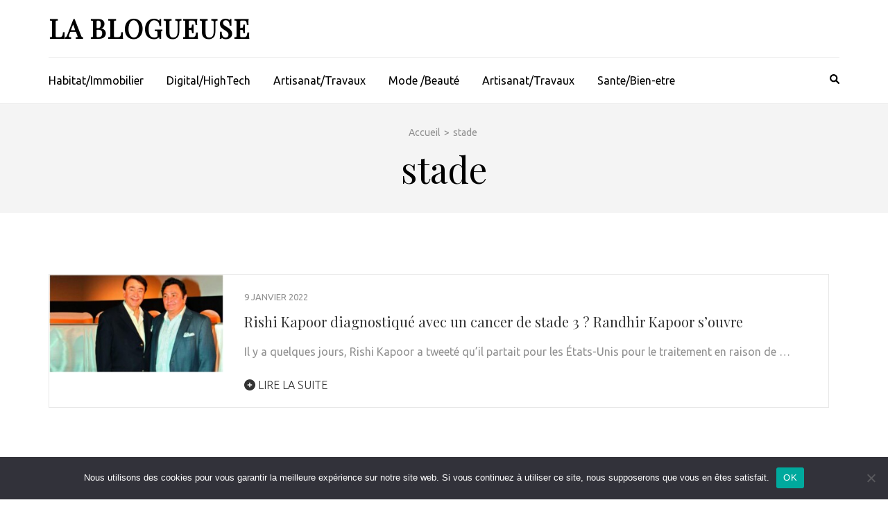

--- FILE ---
content_type: text/html; charset=UTF-8
request_url: https://www.lablogueuse.fr/tag/stade/
body_size: 9360
content:
<!DOCTYPE html><html lang="fr-FR"><head itemscope itemtype="https://schema.org/WebSite"><meta charset="UTF-8"><meta name="viewport" content="width=device-width, initial-scale=1"><link rel="profile" href="http://gmpg.org/xfn/11"><link rel="pingback" href="https://www.lablogueuse.fr/xmlrpc.php"><title>stade &#8211; La blogueuse</title><meta name="robots" content="index, follow, max-snippet:-1, max-image-preview:large, max-video-preview:-1"><link rel="canonical" href="https://www.lablogueuse.fr/tag/stade/"><meta property="og:url" content="https://www.lablogueuse.fr/tag/stade/"><meta property="og:site_name" content="La blogueuse"><meta property="og:locale" content="fr_FR"><meta property="og:type" content="object"><meta property="og:title" content="stade - La blogueuse"><meta property="fb:pages" content=""><meta property="fb:admins" content=""><meta property="fb:app_id" content=""><meta name="twitter:card" content="summary"><meta name="twitter:site" content=""><meta name="twitter:creator" content=""><meta name="twitter:title" content="stade - La blogueuse"><link rel='dns-prefetch' href='//fonts.googleapis.com' /><link rel="alternate" type="application/rss+xml" title="La blogueuse &raquo; Flux" href="https://www.lablogueuse.fr/feed/" /><link rel="alternate" type="application/rss+xml" title="La blogueuse &raquo; Flux des commentaires" href="https://www.lablogueuse.fr/comments/feed/" /><link rel="alternate" type="application/rss+xml" title="La blogueuse &raquo; Flux de l’étiquette stade" href="https://www.lablogueuse.fr/tag/stade/feed/" /><style id='wp-img-auto-sizes-contain-inline-css' type='text/css'>img:is([sizes=auto i],[sizes^="auto," i]){contain-intrinsic-size:3000px 1500px}
/*# sourceURL=wp-img-auto-sizes-contain-inline-css */</style><style id='wp-emoji-styles-inline-css' type='text/css'>img.wp-smiley, img.emoji {
		display: inline !important;
		border: none !important;
		box-shadow: none !important;
		height: 1em !important;
		width: 1em !important;
		margin: 0 0.07em !important;
		vertical-align: -0.1em !important;
		background: none !important;
		padding: 0 !important;
	}
/*# sourceURL=wp-emoji-styles-inline-css */</style><link rel='stylesheet' id='wp-block-library-css' href='https://www.lablogueuse.fr/wp-includes/css/dist/block-library/style.min.css?ver=6.9' type='text/css' media='all' /><style id='global-styles-inline-css' type='text/css'>:root{--wp--preset--aspect-ratio--square: 1;--wp--preset--aspect-ratio--4-3: 4/3;--wp--preset--aspect-ratio--3-4: 3/4;--wp--preset--aspect-ratio--3-2: 3/2;--wp--preset--aspect-ratio--2-3: 2/3;--wp--preset--aspect-ratio--16-9: 16/9;--wp--preset--aspect-ratio--9-16: 9/16;--wp--preset--color--black: #000000;--wp--preset--color--cyan-bluish-gray: #abb8c3;--wp--preset--color--white: #ffffff;--wp--preset--color--pale-pink: #f78da7;--wp--preset--color--vivid-red: #cf2e2e;--wp--preset--color--luminous-vivid-orange: #ff6900;--wp--preset--color--luminous-vivid-amber: #fcb900;--wp--preset--color--light-green-cyan: #7bdcb5;--wp--preset--color--vivid-green-cyan: #00d084;--wp--preset--color--pale-cyan-blue: #8ed1fc;--wp--preset--color--vivid-cyan-blue: #0693e3;--wp--preset--color--vivid-purple: #9b51e0;--wp--preset--gradient--vivid-cyan-blue-to-vivid-purple: linear-gradient(135deg,rgb(6,147,227) 0%,rgb(155,81,224) 100%);--wp--preset--gradient--light-green-cyan-to-vivid-green-cyan: linear-gradient(135deg,rgb(122,220,180) 0%,rgb(0,208,130) 100%);--wp--preset--gradient--luminous-vivid-amber-to-luminous-vivid-orange: linear-gradient(135deg,rgb(252,185,0) 0%,rgb(255,105,0) 100%);--wp--preset--gradient--luminous-vivid-orange-to-vivid-red: linear-gradient(135deg,rgb(255,105,0) 0%,rgb(207,46,46) 100%);--wp--preset--gradient--very-light-gray-to-cyan-bluish-gray: linear-gradient(135deg,rgb(238,238,238) 0%,rgb(169,184,195) 100%);--wp--preset--gradient--cool-to-warm-spectrum: linear-gradient(135deg,rgb(74,234,220) 0%,rgb(151,120,209) 20%,rgb(207,42,186) 40%,rgb(238,44,130) 60%,rgb(251,105,98) 80%,rgb(254,248,76) 100%);--wp--preset--gradient--blush-light-purple: linear-gradient(135deg,rgb(255,206,236) 0%,rgb(152,150,240) 100%);--wp--preset--gradient--blush-bordeaux: linear-gradient(135deg,rgb(254,205,165) 0%,rgb(254,45,45) 50%,rgb(107,0,62) 100%);--wp--preset--gradient--luminous-dusk: linear-gradient(135deg,rgb(255,203,112) 0%,rgb(199,81,192) 50%,rgb(65,88,208) 100%);--wp--preset--gradient--pale-ocean: linear-gradient(135deg,rgb(255,245,203) 0%,rgb(182,227,212) 50%,rgb(51,167,181) 100%);--wp--preset--gradient--electric-grass: linear-gradient(135deg,rgb(202,248,128) 0%,rgb(113,206,126) 100%);--wp--preset--gradient--midnight: linear-gradient(135deg,rgb(2,3,129) 0%,rgb(40,116,252) 100%);--wp--preset--font-size--small: 13px;--wp--preset--font-size--medium: 20px;--wp--preset--font-size--large: 36px;--wp--preset--font-size--x-large: 42px;--wp--preset--spacing--20: 0.44rem;--wp--preset--spacing--30: 0.67rem;--wp--preset--spacing--40: 1rem;--wp--preset--spacing--50: 1.5rem;--wp--preset--spacing--60: 2.25rem;--wp--preset--spacing--70: 3.38rem;--wp--preset--spacing--80: 5.06rem;--wp--preset--shadow--natural: 6px 6px 9px rgba(0, 0, 0, 0.2);--wp--preset--shadow--deep: 12px 12px 50px rgba(0, 0, 0, 0.4);--wp--preset--shadow--sharp: 6px 6px 0px rgba(0, 0, 0, 0.2);--wp--preset--shadow--outlined: 6px 6px 0px -3px rgb(255, 255, 255), 6px 6px rgb(0, 0, 0);--wp--preset--shadow--crisp: 6px 6px 0px rgb(0, 0, 0);}:where(.is-layout-flex){gap: 0.5em;}:where(.is-layout-grid){gap: 0.5em;}body .is-layout-flex{display: flex;}.is-layout-flex{flex-wrap: wrap;align-items: center;}.is-layout-flex > :is(*, div){margin: 0;}body .is-layout-grid{display: grid;}.is-layout-grid > :is(*, div){margin: 0;}:where(.wp-block-columns.is-layout-flex){gap: 2em;}:where(.wp-block-columns.is-layout-grid){gap: 2em;}:where(.wp-block-post-template.is-layout-flex){gap: 1.25em;}:where(.wp-block-post-template.is-layout-grid){gap: 1.25em;}.has-black-color{color: var(--wp--preset--color--black) !important;}.has-cyan-bluish-gray-color{color: var(--wp--preset--color--cyan-bluish-gray) !important;}.has-white-color{color: var(--wp--preset--color--white) !important;}.has-pale-pink-color{color: var(--wp--preset--color--pale-pink) !important;}.has-vivid-red-color{color: var(--wp--preset--color--vivid-red) !important;}.has-luminous-vivid-orange-color{color: var(--wp--preset--color--luminous-vivid-orange) !important;}.has-luminous-vivid-amber-color{color: var(--wp--preset--color--luminous-vivid-amber) !important;}.has-light-green-cyan-color{color: var(--wp--preset--color--light-green-cyan) !important;}.has-vivid-green-cyan-color{color: var(--wp--preset--color--vivid-green-cyan) !important;}.has-pale-cyan-blue-color{color: var(--wp--preset--color--pale-cyan-blue) !important;}.has-vivid-cyan-blue-color{color: var(--wp--preset--color--vivid-cyan-blue) !important;}.has-vivid-purple-color{color: var(--wp--preset--color--vivid-purple) !important;}.has-black-background-color{background-color: var(--wp--preset--color--black) !important;}.has-cyan-bluish-gray-background-color{background-color: var(--wp--preset--color--cyan-bluish-gray) !important;}.has-white-background-color{background-color: var(--wp--preset--color--white) !important;}.has-pale-pink-background-color{background-color: var(--wp--preset--color--pale-pink) !important;}.has-vivid-red-background-color{background-color: var(--wp--preset--color--vivid-red) !important;}.has-luminous-vivid-orange-background-color{background-color: var(--wp--preset--color--luminous-vivid-orange) !important;}.has-luminous-vivid-amber-background-color{background-color: var(--wp--preset--color--luminous-vivid-amber) !important;}.has-light-green-cyan-background-color{background-color: var(--wp--preset--color--light-green-cyan) !important;}.has-vivid-green-cyan-background-color{background-color: var(--wp--preset--color--vivid-green-cyan) !important;}.has-pale-cyan-blue-background-color{background-color: var(--wp--preset--color--pale-cyan-blue) !important;}.has-vivid-cyan-blue-background-color{background-color: var(--wp--preset--color--vivid-cyan-blue) !important;}.has-vivid-purple-background-color{background-color: var(--wp--preset--color--vivid-purple) !important;}.has-black-border-color{border-color: var(--wp--preset--color--black) !important;}.has-cyan-bluish-gray-border-color{border-color: var(--wp--preset--color--cyan-bluish-gray) !important;}.has-white-border-color{border-color: var(--wp--preset--color--white) !important;}.has-pale-pink-border-color{border-color: var(--wp--preset--color--pale-pink) !important;}.has-vivid-red-border-color{border-color: var(--wp--preset--color--vivid-red) !important;}.has-luminous-vivid-orange-border-color{border-color: var(--wp--preset--color--luminous-vivid-orange) !important;}.has-luminous-vivid-amber-border-color{border-color: var(--wp--preset--color--luminous-vivid-amber) !important;}.has-light-green-cyan-border-color{border-color: var(--wp--preset--color--light-green-cyan) !important;}.has-vivid-green-cyan-border-color{border-color: var(--wp--preset--color--vivid-green-cyan) !important;}.has-pale-cyan-blue-border-color{border-color: var(--wp--preset--color--pale-cyan-blue) !important;}.has-vivid-cyan-blue-border-color{border-color: var(--wp--preset--color--vivid-cyan-blue) !important;}.has-vivid-purple-border-color{border-color: var(--wp--preset--color--vivid-purple) !important;}.has-vivid-cyan-blue-to-vivid-purple-gradient-background{background: var(--wp--preset--gradient--vivid-cyan-blue-to-vivid-purple) !important;}.has-light-green-cyan-to-vivid-green-cyan-gradient-background{background: var(--wp--preset--gradient--light-green-cyan-to-vivid-green-cyan) !important;}.has-luminous-vivid-amber-to-luminous-vivid-orange-gradient-background{background: var(--wp--preset--gradient--luminous-vivid-amber-to-luminous-vivid-orange) !important;}.has-luminous-vivid-orange-to-vivid-red-gradient-background{background: var(--wp--preset--gradient--luminous-vivid-orange-to-vivid-red) !important;}.has-very-light-gray-to-cyan-bluish-gray-gradient-background{background: var(--wp--preset--gradient--very-light-gray-to-cyan-bluish-gray) !important;}.has-cool-to-warm-spectrum-gradient-background{background: var(--wp--preset--gradient--cool-to-warm-spectrum) !important;}.has-blush-light-purple-gradient-background{background: var(--wp--preset--gradient--blush-light-purple) !important;}.has-blush-bordeaux-gradient-background{background: var(--wp--preset--gradient--blush-bordeaux) !important;}.has-luminous-dusk-gradient-background{background: var(--wp--preset--gradient--luminous-dusk) !important;}.has-pale-ocean-gradient-background{background: var(--wp--preset--gradient--pale-ocean) !important;}.has-electric-grass-gradient-background{background: var(--wp--preset--gradient--electric-grass) !important;}.has-midnight-gradient-background{background: var(--wp--preset--gradient--midnight) !important;}.has-small-font-size{font-size: var(--wp--preset--font-size--small) !important;}.has-medium-font-size{font-size: var(--wp--preset--font-size--medium) !important;}.has-large-font-size{font-size: var(--wp--preset--font-size--large) !important;}.has-x-large-font-size{font-size: var(--wp--preset--font-size--x-large) !important;}
/*# sourceURL=global-styles-inline-css */</style><style id='classic-theme-styles-inline-css' type='text/css'>/*! This file is auto-generated */
.wp-block-button__link{color:#fff;background-color:#32373c;border-radius:9999px;box-shadow:none;text-decoration:none;padding:calc(.667em + 2px) calc(1.333em + 2px);font-size:1.125em}.wp-block-file__button{background:#32373c;color:#fff;text-decoration:none}
/*# sourceURL=/wp-includes/css/classic-themes.min.css */</style><link rel='stylesheet' id='cookie-notice-front-css' href='https://www.lablogueuse.fr/wp-content/plugins/cookie-notice/css/front.min.css?ver=2.5.11' type='text/css' media='all' /><link rel='stylesheet' id='metro-magazine-google-fonts-css' href='https://fonts.googleapis.com/css?family=Ubuntu%3A300%2C400%2C400i%2C700%7CPlayfair+Display&#038;ver=6.9#038;display=fallback' type='text/css' media='all' /><link rel='stylesheet' id='metro-magazine-style-css' href='https://www.lablogueuse.fr/wp-content/cache/autoptimize/autoptimize_single_9230293ab0c8eb90283e37be2b4924c2.php?ver=6.9' type='text/css' media='all' /> <script defer id="cookie-notice-front-js-before" src="[data-uri]"></script> <script defer type="text/javascript" src="https://www.lablogueuse.fr/wp-content/plugins/cookie-notice/js/front.min.js?ver=2.5.11" id="cookie-notice-front-js"></script> <script defer type="text/javascript" src="https://www.lablogueuse.fr/wp-includes/js/jquery/jquery.min.js?ver=3.7.1" id="jquery-core-js"></script> <script defer type="text/javascript" src="https://www.lablogueuse.fr/wp-includes/js/jquery/jquery-migrate.min.js?ver=3.4.1" id="jquery-migrate-js"></script> <script defer type="text/javascript" src="https://www.lablogueuse.fr/wp-content/themes/metro-magazine/js/v4-shims.min.js?ver=6.1.1" id="v4-shims-js"></script> <link rel="https://api.w.org/" href="https://www.lablogueuse.fr/wp-json/" /><link rel="alternate" title="JSON" type="application/json" href="https://www.lablogueuse.fr/wp-json/wp/v2/tags/1538" /><link rel="EditURI" type="application/rsd+xml" title="RSD" href="https://www.lablogueuse.fr/xmlrpc.php?rsd" /><meta name="generator" content="WordPress 6.9" /><style type='text/css' media='all'>a {
        color: #386FA7;
    }
    
    a:hover,
    a:focus,
    .section-two .post .entry-header .entry-meta a:hover,
    .section-two .post .entry-header .entry-meta a:focus,
    .section-two .post .entry-header .entry-title a:hover,
    .section-two .post .entry-header .entry-title a:focus,
    .section-three .post .entry-header .entry-meta a:hover,
    .section-three .post .entry-header .entry-meta a:focus,
    .section-three .post .entry-header .entry-title a:hover,
    .section-three .post .entry-header .entry-title a:focus,
    .section-four .post .entry-header .entry-meta a:hover,
    .section-four .post .entry-header .entry-meta a:focus,
    .section-four .post .entry-header .entry-title a:hover,
    .section-four .post .entry-header .entry-title a:focus,
    .section-five .post .entry-meta a:hover,
    .section-five .post .entry-meta a:focus,
    .section-five .post .entry-title a:hover,
    .section-five .post .entry-title a:focus,
    .section-five .post .btn-detail a:hover,
    .section-five .post .btn-detail a:focus,
    #primary .post .entry-meta a:hover,
    #primary .post .entry-meta a:focus,
    #primary .post .entry-header .entry-title a:hover,
    #primary .post .entry-header .entry-title a:focus,
    #primary .post .entry-footer .btn-readmore:hover,
    #primary .post .entry-footer .btn-readmore:focus,
    .widget ul li a:hover,
    .widget ul li a:focus,
    .mobile-main-navigation ul li a:hover,
    .mobile-main-navigation ul li a:focus,
    .mobile-main-navigation ul li:hover > a,
    .mobile-main-navigation ul li:focus > a,
    .mobile-main-navigation ul .current-menu-item > a,
    .mobile-main-navigation ul .current-menu-ancestor > a,
    .mobile-main-navigation ul .current_page_item > a,
    .mobile-main-navigation ul .current_page_ancestor > a,
    .mobile-secondary-menu ul li a:hover,
    .mobile-secondary-menu ul li a:focus,
    .mobile-secondary-menu ul li:hover > a,
    .mobile-secondary-menu ul li:focus > a,
    .mobile-secondary-menu ul .current-menu-item > a,
    .mobile-secondary-menu ul .current-menu-ancestor > a,
    .mobile-secondary-menu ul .current_page_item > a,
    .mobile-secondary-menu ul .current_page_ancestor > a{
        color: #386FA7;    
    }

    .mobile-menu .social-networks li a:hover,
    .mobile-menu .social-networks li a:focus{
        border-color: #386FA7;
        background: #386FA7;
    }
    
    .main-navigation .current_page_item > a,
    .main-navigation .current-menu-item > a,
    .main-navigation .current_page_ancestor > a,
    .main-navigation .current-menu-ancestor > a,
    .main-navigation li:hover > a,
    .main-navigation li.focus > a,
    .main-navigation ul li a:hover,
    .main-navigation ul li a:focus{
        border-top-color: #386FA7;
        color: #386FA7;
    }
    
    .main-navigation ul ul :hover > a,
    .main-navigation ul ul .focus > a {
    	background: #386FA7;
    	color: #fff;
    }
    
    .all-post .post .entry-title a:hover,
    .all-post .post .entry-title a:focus{
        color: #386FA7;
    }
    
    
    .section-two .header .header-title a:hover,
    .section-two .header .header-title a:focus,
    .section-three .header .header-title a:hover,
    .section-three .header .header-title a:focus,
    .videos .header .header-title a:hover,
    .videos .header .header-title a:focus{
        text-decoration: none;
        color: #386FA7;
    }
    
    .section-five .btn-holder a:before{
        border-color: #386FA7;
        background: #386FA7;
    }
    
    .pagination .current,
    .pagination a:hover,
    .pagination a:focus,
    .widget.widget_calendar caption{
        background: #386FA7;
    }
    
    #secondary .widget.widget_rss ul li a,
    #secondary .widget.widget_text ul li a{
        color: #386FA7;
    }
    
    .widget.widget_tag_cloud a:hover,
    .widget.widget_tag_cloud a:focus{
        background: #386FA7;
    }

    .site-header .header-t,
    .secondary-menu ul ul, .ticker-swipe{
        background: #386FA7;
    }

    .comments-area .comment-body .reply a:hover,
    .comments-area .comment-body .reply a:focus{
        background: #386FA7;
        border-color: #386FA7;
    }

    button,
    input[type="button"],
    input[type="reset"],
    input[type="submit"]{
        border-color: #386FA7;
        color: #386FA7;
    }

    button:hover,
    input[type="button"]:hover,
    input[type="reset"]:hover,
    input[type="submit"]:hover,
    button:focus,
    input[type="button"]:focus,
    input[type="reset"]:focus,
    input[type="submit"]:focus{
        background: #386FA7;
        border-color: #386FA7;
    }

    .widget.widget_calendar table tbody td a{
        background: #386FA7;
    }

    .search #primary .post .entry-header .entry-link,
    .search #primary .page .entry-header .entry-link{
        color: #386FA7;
    }

    .error404 .error-holder h1{
        color: #386FA7;
    }</style></head><body class="archive tag tag-stade tag-1538 wp-theme-metro-magazine cookies-not-set hfeed full-width" itemscope itemtype="https://schema.org/WebPage"><div id="page" class="site"> <a class="skip-link screen-reader-text" href="#acc-content">Aller au contenu (Pressez Entrée)</a><div class="mobile-header" id="mobilemasthead" role="banner"><div class="container"><div class="site-branding"><div class="text-logo"><p class="site-title" itemprop="name"> <a href="https://www.lablogueuse.fr/" rel="home" itemprop="url">La blogueuse</a></p></div></div> <button class="menu-opener" data-toggle-target=".main-menu-modal" data-toggle-body-class="showing-main-menu-modal" aria-expanded="false" data-set-focus=".close-main-nav-toggle"> <span></span> <span></span> <span></span> </button></div><div class="mobile-menu"><nav id="mobile-site-navigation" class="mobile-main-navigation"><div class="primary-menu-list main-menu-modal cover-modal" data-modal-target-string=".main-menu-modal"> <button class="close close-main-nav-toggle" data-toggle-target=".main-menu-modal" data-toggle-body-class="showing-main-menu-modal" aria-expanded="false" data-set-focus=".main-menu-modal"></button><form role="search" method="get" class="search-form" action="https://www.lablogueuse.fr/"> <label> <span class="screen-reader-text">Rechercher :</span> <input type="search" class="search-field" placeholder="Rechercher…" value="" name="s" /> </label> <input type="submit" class="search-submit" value="Rechercher" /></form><div class="mobile-menu-title" aria-label="Mobile"><div class="menu-primary-menu-container"><ul id="mobile-primary-menu" class="nav-menu main-menu-modal"><li id="menu-item-100000142" class="menu-item menu-item-type-taxonomy menu-item-object-category menu-item-100000142"><a href="https://www.lablogueuse.fr/category/habitat-immobilier/">Habitat/Immobilier</a></li><li id="menu-item-100000143" class="menu-item menu-item-type-taxonomy menu-item-object-category menu-item-100000143"><a href="https://www.lablogueuse.fr/category/digital-hightech/">Digital/HighTech</a></li><li id="menu-item-100000144" class="menu-item menu-item-type-taxonomy menu-item-object-category menu-item-100000144"><a href="https://www.lablogueuse.fr/category/artisanat-travaux/">Artisanat/Travaux</a></li><li id="menu-item-100000278" class="menu-item menu-item-type-taxonomy menu-item-object-category menu-item-100000278"><a href="https://www.lablogueuse.fr/category/mode-beaute/">Mode /Beauté</a></li><li id="menu-item-100006038" class="menu-item menu-item-type-taxonomy menu-item-object-category menu-item-100006038"><a href="https://www.lablogueuse.fr/category/artisanat-travaux/">Artisanat/Travaux</a></li><li id="menu-item-100006039" class="menu-item menu-item-type-taxonomy menu-item-object-category menu-item-100006039"><a href="https://www.lablogueuse.fr/category/sante-bien-etre/">Sante/Bien-etre</a></li></ul></div></div></nav></div></div><header id="masthead" class="site-header" role="banner" itemscope itemtype="https://schema.org/WPHeader"><div class="header-b"><div class="container"><div class="site-branding" itemscope itemtype="https://schema.org/Organization"><div class="text-logo"><p class="site-title" itemprop="name"><a href="https://www.lablogueuse.fr/" rel="home" itemprop="url">La blogueuse</a></p></div></div></div><div class="nav-holder"><div class="container"><div class="nav-content"><nav id="site-navigation" class="main-navigation" ><div class="menu-primary-menu-container"><ul id="primary-menu" class="menu"><li class="menu-item menu-item-type-taxonomy menu-item-object-category menu-item-100000142"><a href="https://www.lablogueuse.fr/category/habitat-immobilier/">Habitat/Immobilier</a></li><li class="menu-item menu-item-type-taxonomy menu-item-object-category menu-item-100000143"><a href="https://www.lablogueuse.fr/category/digital-hightech/">Digital/HighTech</a></li><li class="menu-item menu-item-type-taxonomy menu-item-object-category menu-item-100000144"><a href="https://www.lablogueuse.fr/category/artisanat-travaux/">Artisanat/Travaux</a></li><li class="menu-item menu-item-type-taxonomy menu-item-object-category menu-item-100000278"><a href="https://www.lablogueuse.fr/category/mode-beaute/">Mode /Beauté</a></li><li class="menu-item menu-item-type-taxonomy menu-item-object-category menu-item-100006038"><a href="https://www.lablogueuse.fr/category/artisanat-travaux/">Artisanat/Travaux</a></li><li class="menu-item menu-item-type-taxonomy menu-item-object-category menu-item-100006039"><a href="https://www.lablogueuse.fr/category/sante-bien-etre/">Sante/Bien-etre</a></li></ul></div></nav><div class="search-content"> <a class="btn-search" id="myBtn" href="javascript:void(0);" data-toggle-target=".header-search-modal" data-toggle-body-class="showing-search-modal" aria-expanded="false" data-set-focus=".header-search-modal .search-field"><span class="fa fa-search"></span></a><div id="formModal" class="modal modal-content header-search-modal cover-modal" data-modal-target-string=".header-search-modal"> <button type="button" class="close" data-toggle-target=".header-search-modal" data-toggle-body-class="showing-search-modal" aria-expanded="false" data-set-focus=".header-search-modal"></button><form role="search" method="get" class="search-form" action="https://www.lablogueuse.fr/"> <label> <span class="screen-reader-text">Rechercher :</span> <input type="search" class="search-field" placeholder="Rechercher…" value="" name="s" /> </label> <input type="submit" class="search-submit" value="Rechercher" /></form></div></div></div></div></div></div></header><div id="acc-content"><div class="top-bar"><div class="container"><div id="crumbs" itemscope itemtype="https://schema.org/BreadcrumbList"><span itemprop="itemListElement" itemscope itemtype="https://schema.org/ListItem"><a itemprop="item" href="https://www.lablogueuse.fr" class="home_crumb"><span itemprop="name">Accueil</span></a><meta itemprop="position" content="1" /><span class="separator">></span></span><span class="current" itemprop="itemListElement" itemscope itemtype="https://schema.org/ListItem"><span itemprop="name">stade</span><meta itemprop="position" content="2" /></span></div><div class="page-header"><h1 class="page-title"> stade</h1></div></div></div><div id="content" class="site-content"><div class="container"><div class="row"><div id="primary" class="content-area"><main id="main" class="site-main" role="main"><article id="post-100000757" class="post-100000757 post type-post status-publish format-standard has-post-thumbnail hentry category-mode-beaute tag-avec tag-cancer tag-diagnostique tag-kapoor tag-randhir tag-rishi tag-souvre tag-stade"> <a href="https://www.lablogueuse.fr/rishi-kapoor-diagnostique-avec-un-cancer-de-stade-3-randhir-kapoor-souvre/" class="post-thumbnail"><img width="251" height="141" src="https://www.lablogueuse.fr/wp-content/uploads/2022/01/Rishi-Kapoor-diagnostique-avec-un-cancer-de-stade-3.jpg" class="attachment-metro-magazine-three-row size-metro-magazine-three-row wp-post-image" alt="" itemprop="image" decoding="async" srcset="https://www.lablogueuse.fr/wp-content/uploads/2022/01/Rishi-Kapoor-diagnostique-avec-un-cancer-de-stade-3.jpg 1280w, https://www.lablogueuse.fr/wp-content/uploads/2022/01/Rishi-Kapoor-diagnostique-avec-un-cancer-de-stade-3-300x169.jpg 300w, https://www.lablogueuse.fr/wp-content/uploads/2022/01/Rishi-Kapoor-diagnostique-avec-un-cancer-de-stade-3-1024x576.jpg 1024w, https://www.lablogueuse.fr/wp-content/uploads/2022/01/Rishi-Kapoor-diagnostique-avec-un-cancer-de-stade-3-768x432.jpg 768w, https://www.lablogueuse.fr/wp-content/uploads/2022/01/Rishi-Kapoor-diagnostique-avec-un-cancer-de-stade-3-800x450.jpg 800w" sizes="(max-width: 251px) 100vw, 251px" /></a><div class = "text-holder" ><header class="entry-header"><div class="entry-meta"> <span class="posted-on"><a href="https://www.lablogueuse.fr/rishi-kapoor-diagnostique-avec-un-cancer-de-stade-3-randhir-kapoor-souvre/" rel="bookmark"><time class="entry-date published updated" datetime="2022-01-09T12:24:05+00:00">9 janvier 2022</time></a></span></div><h2 class="entry-title"><a href="https://www.lablogueuse.fr/rishi-kapoor-diagnostique-avec-un-cancer-de-stade-3-randhir-kapoor-souvre/ ">Rishi Kapoor diagnostiqué avec un cancer de stade 3 ?  Randhir Kapoor s&rsquo;ouvre</a></h2></header><div class="entry-content"><p>Il y a quelques jours, Rishi Kapoor a tweeté qu&rsquo;il partait pour les États-Unis pour le traitement en raison de &hellip;</p></div><footer class="entry-footer"> <a href="https://www.lablogueuse.fr/rishi-kapoor-diagnostique-avec-un-cancer-de-stade-3-randhir-kapoor-souvre/" class="btn-readmore"><span class="fa fa-plus-circle"></span> Lire la suite</a></footer></div></article></main></div></div></div></div><footer id="colophon" class="site-footer" role="contentinfo" itemscope itemtype="https://schema.org/WPFooter"><div class="footer-t"><div class="container"><div class="row"><div class= "col"></div><div class= "col"></div><div class= "col"></div></div></div></div><div class="footer-b"><div class="container"><div class="site-info">&copy; 2026 <a href="https://www.lablogueuse.fr/">La blogueuse</a>. Metro Magazine | Développé par <a href="http://raratheme.com/" rel="nofollow" target="_blank">Rara Theme</a>. Propulsé par <a href="https://wordpress.org/" target="_blank">WordPress</a>.</div></div></div></footer><div class="overlay"></div></div></div> <script type="speculationrules">{"prefetch":[{"source":"document","where":{"and":[{"href_matches":"/*"},{"not":{"href_matches":["/wp-*.php","/wp-admin/*","/wp-content/uploads/*","/wp-content/*","/wp-content/plugins/*","/wp-content/themes/metro-magazine/*","/*\\?(.+)"]}},{"not":{"selector_matches":"a[rel~=\"nofollow\"]"}},{"not":{"selector_matches":".no-prefetch, .no-prefetch a"}}]},"eagerness":"conservative"}]}</script> <script defer type="text/javascript" src="https://www.lablogueuse.fr/wp-content/themes/metro-magazine/js/all.min.js?ver=6.1.1" id="all-js"></script> <script defer type="text/javascript" src="https://www.lablogueuse.fr/wp-content/themes/metro-magazine/js/modal-accessibility.min.js?ver=1.4.0" id="metro_magazine-modal-accessibility-js"></script> <script defer type="text/javascript" src="https://www.lablogueuse.fr/wp-content/themes/metro-magazine/js/custom.min.js?ver=1.4.0" id="metro-magazine-custom-js"></script> <script id="wp-emoji-settings" type="application/json">{"baseUrl":"https://s.w.org/images/core/emoji/17.0.2/72x72/","ext":".png","svgUrl":"https://s.w.org/images/core/emoji/17.0.2/svg/","svgExt":".svg","source":{"concatemoji":"https://www.lablogueuse.fr/wp-includes/js/wp-emoji-release.min.js?ver=6.9"}}</script> <script type="module">/*! This file is auto-generated */
const a=JSON.parse(document.getElementById("wp-emoji-settings").textContent),o=(window._wpemojiSettings=a,"wpEmojiSettingsSupports"),s=["flag","emoji"];function i(e){try{var t={supportTests:e,timestamp:(new Date).valueOf()};sessionStorage.setItem(o,JSON.stringify(t))}catch(e){}}function c(e,t,n){e.clearRect(0,0,e.canvas.width,e.canvas.height),e.fillText(t,0,0);t=new Uint32Array(e.getImageData(0,0,e.canvas.width,e.canvas.height).data);e.clearRect(0,0,e.canvas.width,e.canvas.height),e.fillText(n,0,0);const a=new Uint32Array(e.getImageData(0,0,e.canvas.width,e.canvas.height).data);return t.every((e,t)=>e===a[t])}function p(e,t){e.clearRect(0,0,e.canvas.width,e.canvas.height),e.fillText(t,0,0);var n=e.getImageData(16,16,1,1);for(let e=0;e<n.data.length;e++)if(0!==n.data[e])return!1;return!0}function u(e,t,n,a){switch(t){case"flag":return n(e,"\ud83c\udff3\ufe0f\u200d\u26a7\ufe0f","\ud83c\udff3\ufe0f\u200b\u26a7\ufe0f")?!1:!n(e,"\ud83c\udde8\ud83c\uddf6","\ud83c\udde8\u200b\ud83c\uddf6")&&!n(e,"\ud83c\udff4\udb40\udc67\udb40\udc62\udb40\udc65\udb40\udc6e\udb40\udc67\udb40\udc7f","\ud83c\udff4\u200b\udb40\udc67\u200b\udb40\udc62\u200b\udb40\udc65\u200b\udb40\udc6e\u200b\udb40\udc67\u200b\udb40\udc7f");case"emoji":return!a(e,"\ud83e\u1fac8")}return!1}function f(e,t,n,a){let r;const o=(r="undefined"!=typeof WorkerGlobalScope&&self instanceof WorkerGlobalScope?new OffscreenCanvas(300,150):document.createElement("canvas")).getContext("2d",{willReadFrequently:!0}),s=(o.textBaseline="top",o.font="600 32px Arial",{});return e.forEach(e=>{s[e]=t(o,e,n,a)}),s}function r(e){var t=document.createElement("script");t.src=e,t.defer=!0,document.head.appendChild(t)}a.supports={everything:!0,everythingExceptFlag:!0},new Promise(t=>{let n=function(){try{var e=JSON.parse(sessionStorage.getItem(o));if("object"==typeof e&&"number"==typeof e.timestamp&&(new Date).valueOf()<e.timestamp+604800&&"object"==typeof e.supportTests)return e.supportTests}catch(e){}return null}();if(!n){if("undefined"!=typeof Worker&&"undefined"!=typeof OffscreenCanvas&&"undefined"!=typeof URL&&URL.createObjectURL&&"undefined"!=typeof Blob)try{var e="postMessage("+f.toString()+"("+[JSON.stringify(s),u.toString(),c.toString(),p.toString()].join(",")+"));",a=new Blob([e],{type:"text/javascript"});const r=new Worker(URL.createObjectURL(a),{name:"wpTestEmojiSupports"});return void(r.onmessage=e=>{i(n=e.data),r.terminate(),t(n)})}catch(e){}i(n=f(s,u,c,p))}t(n)}).then(e=>{for(const n in e)a.supports[n]=e[n],a.supports.everything=a.supports.everything&&a.supports[n],"flag"!==n&&(a.supports.everythingExceptFlag=a.supports.everythingExceptFlag&&a.supports[n]);var t;a.supports.everythingExceptFlag=a.supports.everythingExceptFlag&&!a.supports.flag,a.supports.everything||((t=a.source||{}).concatemoji?r(t.concatemoji):t.wpemoji&&t.twemoji&&(r(t.twemoji),r(t.wpemoji)))});
//# sourceURL=https://www.lablogueuse.fr/wp-includes/js/wp-emoji-loader.min.js</script> <div id="cookie-notice" role="dialog" class="cookie-notice-hidden cookie-revoke-hidden cn-position-bottom" aria-label="Cookie Notice" style="background-color: rgba(50,50,58,1);"><div class="cookie-notice-container" style="color: #fff"><span id="cn-notice-text" class="cn-text-container">Nous utilisons des cookies pour vous garantir la meilleure expérience sur notre site web. Si vous continuez à utiliser ce site, nous supposerons que vous en êtes satisfait.</span><span id="cn-notice-buttons" class="cn-buttons-container"><button id="cn-accept-cookie" data-cookie-set="accept" class="cn-set-cookie cn-button" aria-label="OK" style="background-color: #00a99d">OK</button></span><button type="button" id="cn-close-notice" data-cookie-set="accept" class="cn-close-icon" aria-label="Non"></button></div></div></body></html>

<!-- Page cached by LiteSpeed Cache 7.7 on 2026-01-16 01:38:56 -->

--- FILE ---
content_type: text/css; charset=utf-8
request_url: https://www.lablogueuse.fr/wp-content/cache/autoptimize/autoptimize_single_9230293ab0c8eb90283e37be2b4924c2.php?ver=6.9
body_size: 11378
content:
html{font-family:'PT Serif',serif;-webkit-text-size-adjust:100%;-ms-text-size-adjust:100%}body{margin:0}article,aside,details,figcaption,figure,footer,header,main,menu,nav,section,summary{display:block}audio,canvas,progress,video{display:inline-block;vertical-align:baseline}audio:not([controls]){display:none;height:0}[hidden],template{display:none}a{text-decoration:none;color:#bbbcc1;outline:none}a:active,a:hover{text-decoration:underline;color:#bbbcc1}a:focus{outline:none}abbr[title]{border-bottom:1px dotted}b,strong{font-weight:700}dfn{font-style:italic}h1{font-size:2em;margin:.67em 0}mark{background:#ff0;color:#000}small{font-size:80%}sub,sup{font-size:75%;line-height:0;position:relative;vertical-align:baseline}sup{top:-.5em}sub{bottom:-.25em}img{border:0}svg:not(:root){overflow:hidden}figure{margin:0}hr{box-sizing:content-box;height:0}pre{overflow:auto}code,kbd,pre,samp{font-family:monospace,monospace;font-size:1em}button,input,optgroup,select,textarea{color:inherit;font:inherit;margin:0}button{overflow:visible}button,select{text-transform:none}button,html input[type=button],input[type=reset],input[type=submit]{-webkit-appearance:button;cursor:pointer}button[disabled],html input[disabled]{cursor:default}button::-moz-focus-inner,input::-moz-focus-inner{border:0;padding:0}input{line-height:normal}input[type=checkbox],input[type=radio]{box-sizing:border-box;padding:0}input[type=number]::-webkit-inner-spin-button,input[type=number]::-webkit-outer-spin-button{height:auto}input[type=search]{-webkit-appearance:textfield;box-sizing:content-box}input[type=search]::-webkit-search-cancel-button,input[type=search]::-webkit-search-decoration{-webkit-appearance:none}fieldset{border:1px solid silver;margin:0 2px;padding:.35em .625em .75em}legend{border:0;padding:0}textarea{overflow:auto}optgroup{font-weight:700}table{border-collapse:collapse;border-spacing:0}td,th{padding:0}body,button,input,select,textarea{color:#919191;font-family:'Ubuntu',sans-serif;font-size:16px;line-height:24px}h1,h2,h3,h4,h5,h6{clear:both;margin-top:0}p{margin-bottom:1.5em;margin-top:0}dfn,cite,em,i{font-style:italic}blockquote{margin:0 1.5em}address{margin:0 0 1.5em}pre{background:#f9f9f9;font-family:"Courier 10 Pitch",Courier,monospace;font-size:15px;font-size:.9375rem;line-height:1.6;margin-bottom:1.5em;max-width:100%;overflow:auto;padding:1.6em}code,kbd,tt,var{font-family:Monaco,Consolas,"Andale Mono","DejaVu Sans Mono",monospace;font-size:15px;font-size:.9375rem}abbr,acronym{border-bottom:1px dotted #666;cursor:help}mark,ins{background:#fff9c0;text-decoration:none}big{font-size:125%}html{-webkit-box-sizing:border-box;-moz-box-sizing:border-box;box-sizing:border-box}*,*:before,*:after{-webkit-box-sizing:inherit;-moz-box-sizing:inherit;box-sizing:inherit}body{color:#919191;font:16px/24px 'Ubuntu',sans-serif;background:#fff;-webkit-text-size-adjust:100%;-ms-text-size-adjust:none;min-width:320px}blockquote:before,blockquote:after,q:before,q:after{content:""}blockquote,q{quotes:""""}hr{background-color:#ccc;border:0;height:1px;margin-bottom:1.5em}ul,ol{margin:0 0 1.5em}ul{list-style:square;padding:0 0 0 22px}ol{list-style:decimal;padding:0 0 0 22px}li>ul,li>ol{margin-bottom:0;margin-left:0}dt{font-weight:700}dd{margin:0 1.5em 1.5em}img{height:auto;max-width:100%}table{margin:0 0 1.5em;width:100%}button,input[type=button],input[type=reset],input[type=submit]{display:inline-block;border:1px solid #06509d;border-radius:20px;font-size:14px;line-height:17px;text-transform:uppercase;color:#06509d;letter-spacing:1px;padding:9px 58px;-webkit-transition:all .3s;-moz-transition:all .3s;transition:all .3s;background:0 0}button:hover,input[type=button]:hover,input[type=reset]:hover,input[type=submit]:hover{text-decoration:none;color:#fff;background:#06509d;border-color:#06509d}button:focus,input[type=button]:focus,input[type=reset]:focus,input[type=submit]:focus,button:active,input[type=button]:active,input[type=reset]:active,input[type=submit]:active{text-decoration:none;color:#fff;background:#06509d;border-color:#06509d}button:focus,input[type=button]:focus,input[type=reset]:focus,input[type=submit]:focus{outline:thin dotted #000}input[type=text],input[type=email],input[type=url],input[type=password],input[type=search],textarea{color:#333;border:1px solid #dbdbdb;border-radius:0;outline:none}input[type=text]:focus,input[type=email]:focus,input[type=url]:focus,input[type=password]:focus,input[type=search]:focus,textarea:focus{color:#111;outline:thin dotted #000}input[type=text],input[type=email],input[type=url],input[type=password],input[type=search]{padding:10px}textarea{padding:10px;width:100%;height:155px;resize:none}a{color:#bfbfbf}a:hover,a:focus,a:active{color:#bfbfbf;text-decoration:underline}a:focus{outline:thin dotted #000}a:hover,a:active{outline:none}.main-navigation{float:left}.main-navigation ul{display:none;list-style:none;margin:0;padding-left:0}.main-navigation li{float:left;position:relative;margin-right:33px;z-index:150}.main-navigation a{display:block;text-decoration:none;color:#000;padding-top:21px;padding-bottom:15px}.main-navigation ul li a:hover,.main-navigation ul li a:focus{padding-top:18px}.main-navigation ul ul{position:absolute;top:100%;left:-15px;width:216px;border:1px solid #e3e3e3;box-shadow:0 2px 5px rgba(0,0,0,.15);margin-left:-9999px;background:#fff;z-index:9999}.main-navigation ul ul:after{background:url(//www.lablogueuse.fr/wp-content/themes/metro-magazine/images/arrow-up.png) no-repeat;width:21px;height:13px;position:absolute;top:-13px;left:45px;content:''}.main-navigation ul ul ul:after{display:none}.main-navigation ul ul ul{left:100%;top:0}.main-navigation ul ul a{padding:8px 15px;border-bottom:1px solid #e3e3e3}.main-navigation ul ul li{float:none;display:block;margin:0}.main-navigation ul ul li:last-child a{border-bottom:0}.main-navigation li:hover>a,.main-navigation li.focus>a,.main-navigation ul li a:hover,.main-navigation ul li a:focus{color:#06509d;border-top:3px solid #06509d;padding-top:18px}.main-navigation ul ul :hover>a,.main-navigation ul ul .focus>a{border-top:0;padding:8px 15px;background:#06509d;color:#fff}.main-navigation ul ul a:hover,.main-navigation ul ul a:focus{border-top:0;padding:8px 15px;background:#06509d;color:#fff}.main-navigation ul li:hover>ul{margin-left:0}.main-navigation ul li:focus-within>ul{margin-left:0}.main-navigation ul li.focus>ul{margin-left:0}.main-navigation ul ul li:hover>ul,.main-navigation ul ul li.focus>ul{left:100%}.main-navigation .current_page_item>a,.main-navigation .current-menu-item>a,.main-navigation .current_page_ancestor>a,.main-navigation .current-menu-ancestor>a{color:#06509d;border-top:3px solid #06509d;padding-top:18px}.menu-toggle,.main-navigation.toggled ul{display:block}@media screen and (min-width:37.5em){.menu-toggle{display:none}.main-navigation ul{display:block}}.site-main .comment-navigation,.site-main .posts-navigation,.site-main .post-navigation{margin:0 0 1.5em;overflow:hidden}.comment-navigation .nav-previous,.posts-navigation .nav-previous,.post-navigation .nav-previous{float:left;width:50%}.comment-navigation .nav-next,.posts-navigation .nav-next,.post-navigation .nav-next{float:right;text-align:right;width:50%}.screen-reader-text{clip:rect(1px,1px,1px,1px);position:absolute !important;height:1px;width:1px;overflow:hidden}.screen-reader-text:focus{background-color:#f1f1f1;border-radius:3px;box-shadow:0 0 2px 2px rgba(0,0,0,.6);clip:auto !important;color:#21759b;display:block;font-size:14px;font-size:.875rem;font-weight:700;height:auto;left:5px;line-height:normal;padding:15px 23px 14px;text-decoration:none;top:5px;width:auto;z-index:100000}#content[tabindex="-1"]:focus{outline:0}.alignleft{display:inline;float:left;margin-right:1.5em}.alignright{display:inline;float:right;margin-left:1.5em}.aligncenter{clear:both;display:block;margin-left:auto;margin-right:auto}.clear:before,.clear:after,.entry-content:before,.entry-content:after,.comment-content:before,.comment-content:after,.site-header:before,.site-header:after,.site-content:before,.site-content:after,.site-footer:before,.site-footer:after{content:"";display:table;table-layout:fixed}.clear:after,.entry-content:after,.comment-content:after,.site-header:after,.site-content:after,.site-footer:after{clear:both}.widget{margin:0 0 39px}.widget select{max-width:100%}.sticky{display:block}.hentry{margin:0 0 1.5em}.byline,.updated:not(.published){display:none}.single .byline,.group-blog .byline{display:inline}.page-content,.entry-content,.entry-summary{margin:1.5em 0 0}.page-links{clear:both;margin:0 0 1.5em}.blog .format-aside .entry-title,.archive .format-aside .entry-title{display:none}.comment-content a{word-wrap:break-word}.bypostauthor{display:block}.infinite-scroll .posts-navigation,.infinite-scroll.neverending .site-footer{display:none}.infinity-end.neverending .site-footer{display:block}.page-content .wp-smiley,.entry-content .wp-smiley,.comment-content .wp-smiley{border:none;margin-bottom:0;margin-top:0;padding:0}embed,iframe,object{max-width:100%}.wp-caption{margin-bottom:1.5em;max-width:100%}.wp-caption img[class*=wp-image-]{display:block;margin-left:auto;margin-right:auto}.wp-caption .wp-caption-text{margin:.8075em 0}.wp-caption-text{text-align:center;padding:5px 0}.gallery{margin-bottom:0;margin-left:-15px;margin-right:-15px}.gallery:after{content:'';display:block;clear:both}.gallery-item{float:left;text-align:center;vertical-align:top;width:100%;padding-left:15px;padding-right:15px;margin-bottom:30px}.gallery-item a{display:block}.gallery-item img{width:100%;vertical-align:top}.gallery-columns-2 .gallery-item{max-width:50%}.gallery-columns-3 .gallery-item{max-width:33.33%}.gallery-columns-4 .gallery-item{max-width:25%}.gallery-columns-5 .gallery-item{max-width:20%}.gallery-columns-6 .gallery-item{max-width:16.66%}.gallery-columns-7 .gallery-item{max-width:14.28%}.gallery-columns-8 .gallery-item{max-width:12.5%}.gallery-columns-9 .gallery-item{max-width:11.11%}.gallery-caption{display:block;padding:5px 0}.site{background:#fff}.custom-background .site{margin:20px}.container{max-width:1170px;margin:0 auto;padding-left:15px;padding-right:15px}.container:after{content:'';display:block;clear:both}.row{margin-left:-15px;margin-right:-15px}.row:after{content:'';display:block;clear:both}.site-header{position:relative;z-index:5}.secondary-menu{float:left}.secondary-menu ul{margin:3px 0 0;padding:0}.secondary-menu ul li{list-style:none;float:left;margin-left:25px;font-size:12px;line-height:15px;font-weight:500;text-transform:uppercase;position:relative}.secondary-menu ul li:first-child{margin-left:0}.secondary-menu ul li a{color:#f1f1f1}.secondary-menu ul li a:hover,.secondary-menu ul li a:focus,.secondary-menu ul li:hover>a{color:#bfbfbf;text-decoration:none}.secondary-menu ul li a:focus{outline:thin dotted #fff}.secondary-menu ul ul{position:absolute;top:100%;left:0;width:200px;padding-top:13px;background:#386fa7;margin-top:0;display:none}.secondary-menu ul li:hover>ul{display:block}.secondary-menu ul li:focus-within>ul{display:block}.secondary-menu ul li.focus>ul{display:block}.secondary-menu ul ul li{float:none;display:block;margin:0}.secondary-menu ul ul li a{display:block;padding:10px}.secondary-menu ul ul ul{top:0;left:100%;padding-top:0}.site-header .header-t{padding:8px 0 11px;background:#386fa7}.site-header .header-t:after{content:'';display:block;clear:both}.site-header .social-networks{float:right;margin:0;padding:0;list-style:none;font-size:14px;overflow:hidden}.site-header .social-networks li{float:left;margin-left:16px}.site-header .social-networks li a{color:#eee}.site-header .social-networks li a:hover,.site-header .social-networks li a:focus{color:#bfbfbf}.site-header .social-networks li a:focus{outline:thin dotted #fff}.header-b:after{content:'';display:block;clear:both}.site-branding{float:left}.site-branding .custom-logo-link{display:inline-block;margin-right:5px;vertical-align:middle}.site-branding .text-logo{display:inline-block;vertical-align:middle}.site-branding .site-title{font-size:38px;line-height:42px;margin:0;font-weight:700;text-transform:uppercase;letter-spacing:1px;color:#000;font-family:'Playfair Display',serif}.site-branding .site-title a{color:#000}.site-branding .site-title a:hover,.site-branding .site-title a:focus{text-decoration:none}.site-branding .site-description{font-size:14px;margin:0;color:#8e8e8e}.header-b{padding:20px 0 0}.header-b .advertise{float:right;margin:2px 0 0;width:65.4%}.header-b .advertise a{outline-offset:2px}.header-b .advertise img{vertical-align:top}.site-header .btn-search{float:right;color:#000;font-size:14px;margin-top:19px}.site-header .nav-holder{padding-bottom:6px}.site-header .nav-holder .nav-content{border-top:1px solid #ebebeb;margin-top:20px}.site-header .nav-holder:after{content:'';display:block;clear:both}.site-header .modal{display:none;position:fixed;z-index:9999;padding:5px 0 100px;left:0;top:0;width:100%;overflow:auto;background-color:rgba(0,0,0,.8)}.site-header .modal-content{margin:auto;padding:20px;text-align:center}.site-header .modal-content form{margin:95px auto 0;height:46px;background:#fff;width:50%}.site-header form input[type=search]{height:100%;padding:0 10px;width:70%;background:0 0;border:0;float:left}.site-header form input[type=search]:focus{outline-offset:-2px}.site-header form input[type=submit]{height:100%;border-radius:0;color:#fff;background:#386fa7;border:0;float:right}.site-header form input[type=submit]:focus{outline:thin dotted #fff;outline-offset:-2px}.site-header .close{color:#fff;float:right;font-size:28px;cursor:pointer;height:20px;width:20px;background:url(//www.lablogueuse.fr/wp-content/themes/metro-magazine/images/modal-close.png) no-repeat;padding:0;border:0}.site-header .close:focus{outline:thin dotted #fff}.home-content{background:#f4f4f4;padding:46px 0 63px}.all-post{margin:0 0 54px}.all-post ul{margin:0 -2px;padding:0}.all-post ul:after{display:block;content:'';clear:both}.all-post ul li{float:left;width:25%;padding:0 2px;list-style:none;margin-bottom:4px;box-sizing:border-box}.all-post ul li img{width:100%;vertical-align:top}.all-post ul li.large{width:66.05%}.all-post ul li.medium{width:33.95%}.all-post .post{position:relative}.all-post .post:after{content:'';height:50%;position:absolute;bottom:0;z-index:1;width:100%;pointer-events:none;background:-linear-gradient(top,rgba(0,0,0,0) 0%,rgba(0,0,0,.9) 100%);background:-moz-linear-gradient(top,rgba(0,0,0,0) 0%,rgba(0,0,0,.9) 100%);background:-webkit-linear-gradient(top,rgba(0,0,0,0) 0%,rgba(0,0,0,.9) 100%)}.all-post .post .entry-header{position:absolute;bottom:0;z-index:2}.all-post .post .category-holder{position:absolute;top:10px;left:10px}.all-post .post .category{font-size:12px;line-height:15px;border-radius:5px;display:inline-block;padding:7px 15px 8px;color:#fff;margin-right:3px;margin-bottom:3px}.all-post .post .category:focus{outline:thin dotted #fff;outline-offset:-1px}.all-post .post .post-thumbnail{display:block}.all-post .post .post-thumbnail:focus{outline-offset:1px}.all-post .post .entry-title{margin-bottom:0;font-family:'Playfair Display',serif;font-weight:400}.all-post ul li .post .entry-title{font-size:20px;line-height:24px}.all-post ul li.large .post .entry-title,.all-post ul li.medium .post .entry-title{font-size:32px;line-height:36px}.all-post .post .entry-header{padding:26px 22px 26px 26px}.all-post .post .entry-title a{color:#fff}.all-post .post .entry-title a:hover{color:#06509d;text-decoration:none}.all-post .post .entry-title a:focus{outline:thin dotted #fff}.section-two{background:#f4f4f4;padding:57px 0 29px;margin:0}.section-two.top-news{background:#fff}.section-two .header{margin:0 0 50px}.section-two .header .header-title{font-size:28px;line-height:32px;font-family:'Playfair Display',serif;color:#000;text-transform:uppercase;text-align:center;font-weight:400;position:relative}.section-two .header .header-title a{color:#000}.section-two .header .header-title span{background:#f4f4f4;padding:0 20px;position:relative}.section-two.top-news .header .header-title span{background:#fff}.section-two .header .header-title:before{content:'';position:absolute;top:50%;left:0;width:100%;height:1px;background:#dedede}.section-two .col{float:left;width:33.3333%;padding-left:15px;padding-right:15px;margin-bottom:30px}.section-two .post{background:#fff;padding-bottom:20px}.section-two .post .image-holder{position:relative}.section-two .post .category-holder{position:absolute;top:10px;left:10px}.section-two .post .category{font-size:12px;line-height:15px;border-radius:5px;display:inline-block;padding:7px 20px 8px;color:#fff;margin-right:3px;margin-bottom:3px}.section-two .post .category:focus{outline:thin dotted #fff;outline-offset:-2px}.section-two .post .post-thumbnail{display:block;height:100%;margin:0 0 17px}.section-two .post .post-thumbnail:focus{outline-offset:1px}.section-two .post .post-thumbnail img{vertical-align:top}.section-two .post .entry-header,.section-two .post .entry-content{padding:0 20px}.section-two.top-news .post .entry-header,.section-two.top-news .post .entry-content{padding:0}.section-two .post .entry-header .entry-meta{font-size:13px;color:#666;margin:0 0 11px}.section-two .post .entry-header .entry-meta a{color:#666}.section-two .post .entry-header .entry-meta a:hover,.section-two .post .entry-header .entry-meta a:focus{color:#bfbfbf;text-decoration:none}.section-two .post .entry-header .entry-title{font-size:20px;line-height:28px;font-weight:400;color:#333;font-family:'Playfair Display',serif;margin:0 0 14px}.section-two .post .entry-header .entry-title a{color:#333}.section-two .post .entry-header .entry-title a:hover,.section-two .post .entry-header .entry-title a:focus{color:#bfbfbf;text-decoration:none}.section-two .post .entry-content{margin:0}.section-two .btn-holder{text-align:center;border-top:1px solid #e8e8e8;padding-top:24px;margin-top:4px}.section-two .btn-holder a{display:inline-block;border:1px solid #ddd;border-radius:20px;font-size:14px;line-height:17px;text-transform:uppercase;color:#919191;letter-spacing:1px;padding:9px 58px;-webkit-transition:all .3s;-moz-transition:all .3s;transition:all .3s;-webkit-transform:translateZ(0);transform:translateZ(0);-webkit-backface-visibility:hidden;backface-visibility:hidden;-moz-osx-font-smoothing:grayscale;position:relative;-webkit-transition-property:color;transition-property:color;-webkit-transition-duration:.3s;transition-duration:.3s}.section-two .btn-holder a:hover,.section-two .btn-holder a:focus{text-decoration:none;color:#fff}.section-two .btn-holder a:before{content:"";position:absolute;z-index:-1;top:0;bottom:0;left:0;right:0;background:#06509d;border:1px solid #06509d;border-radius:20px;-webkit-transform:scaleX(0);transform:scaleX(0);-webkit-transform-origin:50%;transform-origin:50%;-webkit-transition-property:transform;transition-property:transform;-webkit-transition-duration:.3s;transition-duration:.3s;-webkit-transition-timing-function:ease-out;transition-timing-function:ease-out}.section-two .btn-holder a:hover:before,.section-two .btn-holder a:focus:before,.section-two .btn-holder a:active:before{-webkit-transform:scaleX(1);transform:scaleX(1)}.section-three{background:#fff;padding:57px 0 29px;margin:0}.section-three .header{margin:0 0 57px}.section-three .header .header-title{font-size:28px;line-height:32px;font-family:'Playfair Display',serif;color:#000;text-transform:uppercase;text-align:center;font-weight:400;position:relative}.section-three .header .header-title a{color:#000}.section-three .header .header-title span{background:#fff;padding:0 20px;position:relative}.section-three .header .header-title:before{content:'';position:absolute;top:50%;left:0;width:100%;height:1px;background:#e8e8e8}.section-three .post{border:1px solid #e8e8e8;margin:0 0 38px}.section-three .post:after{display:block;clear:both;content:''}.section-three .post-thumbnail{float:left;width:251px}.section-three .post-thumbnail:focus{outline-offset:1px}.section-three .post-thumbnail img{vertical-align:top}.section-three .text-holder{overflow:hidden;padding:30px 32px}.section-three .post .entry-header .entry-meta{font-size:13px;color:#666;margin:0 0 11px}.section-three .post .entry-header .entry-meta a{color:#666}.section-three .post .entry-header .entry-meta a:hover,.section-three .post .entry-header .entry-meta a:focus{color:#bfbfbf;text-decoration:none}.section-three .post .entry-header .entry-title{font-size:20px;line-height:28px;font-weight:400;color:#333;font-family:'Playfair Display',serif;margin:0 0 14px}.section-three .post .entry-header .entry-title a{color:#333}.section-three .post .entry-header .entry-title a:hover,.section-three .post .entry-header .entry-title a:focus{color:#bfbfbf;text-decoration:none}.section-three .post .entry-content{margin:0}.videos{background:#202020;padding:50px 0}.videos .header{margin-bottom:57px}.videos .header .header-title{font-size:28px;line-height:32px;font-family:'Playfair Display',serif;color:#f4f4f4;text-transform:uppercase;text-align:center;font-weight:400;position:relative}.videos .header .header-title a{color:#f4f4f4}.videos .header .header-title a:focus{outline:thin dotted #fff}.videos .header .header-title span{background:#202020;padding:0 20px;position:relative}.videos .header .header-title:before{content:'';position:absolute;top:50%;left:0;width:100%;height:1px;background:#707070}.videos .col{float:left;width:33.33%;padding:0 15px}.videos .col a{display:block}.videos .col a:focus{outline:thin dotted #fff;outline-offset:1px}.videos .image-holder{position:relative}.videos .image-holder img{vertical-align:top}.videos .post.format-video .image-holder:after{content:'';height:28px;width:42px;position:absolute;top:42%;left:40%;pointer-events:none;background:url(//www.lablogueuse.fr/wp-content/themes/metro-magazine/images/video-play-icon.png) no-repeat}.videos .image-holder:before{content:'';top:0;left:0;width:100%;height:100%;pointer-events:none;position:absolute;background:rgba(0,0,0,.25)}.videos .image-holder .text{position:absolute;bottom:0;left:0;width:100%;padding:14px;font-size:17px;line-height:20px;color:#f0f0f0;background:rgba(0,0,0,.4)}.videos .image-holder .text:after{display:block;content:'';clear:both}.videos .image-holder .text a{margin:0 6px;color:#f0f0f0;display:inline-block;float:right}.videos .image-holder:hover:before{display:none}.videos .post.format-video .image-holder:hover:after{background:url(//www.lablogueuse.fr/wp-content/themes/metro-magazine/images/video-play-icon-hover.png) no-repeat}.section-four{overflow:hidden;background:#fff;margin:0}.section-four .img-holder{float:left;width:55%;height:885px;background:url(//www.lablogueuse.fr/wp-content/themes/metro-magazine/images/img18.jpg) no-repeat;background-size:cover;position:relative}.section-four .img-holder:after{position:absolute;top:0;left:0;width:100%;height:100%;content:'';background:rgba(0,0,0,.5)}.section-four .img-holder .table{display:table;width:100%;height:100%}.section-four .img-holder .table-row{display:table-row}.section-four .img-holder .table-cell{display:table-cell;vertical-align:middle}.section-four .img-holder .text{max-width:325px;margin:0 auto;position:relative;z-index:2;font-family:'Playfair Display',serif;font-size:24px;line-height:38px;color:rgba(255,255,255,.65);text-align:center}.section-four .img-holder .text .main-title{font-size:72px;line-height:86px;font-weight:400;font-family:'Playfair Display',serif;color:#fff;margin:0 0 30px}.section-four .text-holder{overflow:hidden;padding:82px 0 0 6vw}.section-four .text-holder .post-holder{max-width:360px}.section-four .text-holder .post{border-bottom:1px solid #e8e8e8;padding-bottom:8px;margin-bottom:29px}.section-four .text-holder .post:last-child{border-bottom:0;margin-bottom:0;padding-bottom:0}.section-four .post .entry-header .entry-meta{font-size:13px;color:#666;margin:0 0 11px}.section-four .post .entry-header .entry-meta a{color:#666}.section-four .post .entry-header .entry-meta a:hover,.section-four .post .entry-header .entry-meta a:focus{color:#bfbfbf;text-decoration:none}.section-four .post .entry-header .entry-title{font-size:20px;line-height:28px;font-weight:400;color:#333;font-family:'Playfair Display',serif;margin:0 0 14px}.section-four .post .entry-header .entry-title a{color:#333}.section-four .post .entry-header .entry-title a:hover,.section-four .post .entry-header .entry-title a:focus{color:#bfbfbf;text-decoration:none}.section-four .post .entry-content{margin:0;line-height:28px}.section-five{background:#f4f4f4;padding:57px 0 29px}.section-five .header{margin:0 0 53px}.section-five .header .header-title{font-size:28px;line-height:32px;font-family:'Playfair Display',serif;color:#000;text-transform:uppercase;text-align:center;font-weight:400;position:relative}.section-five .header .header-title span{background:#f4f4f4;padding:0 20px;position:relative}.section-five .header .header-title:before{content:'';position:absolute;top:50%;left:0;width:100%;height:1px;background:#dedede}.section-five .col{float:left;width:33.33335%;padding-left:15px;padding-right:15px}.section-five .post{border:1px solid #e8e8e8;padding:17px 17px 33px;-webkit-transition:all .2s;-moz-transition:all .2s;transition:all .2s;margin-bottom:30px}.section-five .post .svg-holder svg{width:100%}.section-five .post:hover,.section-five .post:focus{background:#dee6ee;border-color:#dee6ee}.section-five .post .entry-meta{font-size:13px;color:#666;margin:0 0 11px}.section-five .post .entry-meta a{color:#666}.section-five .post .entry-meta a:hover,.section-five .post .entry-meta a:focus{color:#fff;text-decoration:none}.section-five .post .post-thumbnail{display:block;height:100%;margin:0 0 17px}.section-five .post .post-thumbnail:focus{outline-offset:1px}.section-five .post .image-holder{position:relative}.section-five .post .category-holder{position:absolute;top:10px;left:10px}.section-five .post .category{font-size:12px;line-height:15px;border-radius:5px;display:inline-block;padding:7px 20px 8px;color:#fff;margin-right:3px;margin-bottom:3px}.section-five .post .category:focus{outline:thin dotted #fff;outline-offset:-2px}.section-five .post .post-thumbnail img{vertical-align:top}.section-five .post .entry-title{font-size:20px;line-height:28px;font-weight:400;color:#333;font-family:'Playfair Display',serif;margin:0 0 24px}.section-five .post .entry-title a{color:#333}.section-five .post .entry-title a:hover,.section-five .post .entry-title a:focus{color:#fff;text-decoration:none}.section-five .post .btn-holder{overflow:hidden}.section-five .post .btn-detail a{font-size:16px;color:#333;text-transform:uppercase;font-weight:300}.section-five .post .btn-detail .fa{margin-right:5px;font-size:23px;vertical-align:top;margin-top:2px}.section-five .post .btn-detail a:hover,.section-five .post .btn-detail a:focus{text-decoration:none;color:#fff}.section-five .btn-holder{text-align:center;border-top:1px solid #e8e8e8;padding-top:24px;margin-top:15px}.section-five .btn-holder a{display:inline-block;border:1px solid #ddd;border-radius:20px;font-size:14px;line-height:17px;text-transform:uppercase;color:#919191;letter-spacing:1px;padding:9px 58px;-webkit-transition:all .3s;-moz-transition:all .3s;transition:all .3s;-webkit-transform:translateZ(0);transform:translateZ(0);-webkit-backface-visibility:hidden;backface-visibility:hidden;-moz-osx-font-smoothing:grayscale;position:relative;-webkit-transition-property:color;transition-property:color;-webkit-transition-duration:.3s;transition-duration:.3s}.section-five .btn-holder a:hover,.section-five .btn-holder a:focus{text-decoration:none;color:#fff}.section-five .btn-holder a:before{content:"";position:absolute;z-index:-1;top:0;bottom:0;left:0;right:0;background:#06509d;border:1px solid #06509d;border-radius:20px;-webkit-transform:scaleX(0);transform:scaleX(0);-webkit-transform-origin:50%;transform-origin:50%;-webkit-transition-property:transform;transition-property:transform;-webkit-transition-duration:.3s;transition-duration:.3s;-webkit-transition-timing-function:ease-out;transition-timing-function:ease-out}.section-five .btn-holder a:hover:before,.section-five .btn-holder a:focus:before,.section-five .btn-holder a:active:before{-webkit-transform:scaleX(1);transform:scaleX(1)}.top-bar{background:#f4f4f4;border-top:1px solid #ebebeb;padding:23px 0 27px;margin-bottom:30px}.page-header{text-align:center}.page-header .page-title{font-size:52px;line-height:72px;color:#000;font-family:'Playfair Display',serif;margin:0;font-weight:400}#crumbs{text-align:center;font-size:14px;margin:6px 4px 5px 0}#crumbs a{color:#919191}#crumbs a:hover,#crumbs a:focus{text-decoration:none;color:#000}#crumbs .separator{margin:0 5px}#crumbs span:last-child .separator{display:none}#content{padding:58px 0;border-bottom:1px solid #ebebeb}#content .all-post{margin-top:-282px}#primary{float:left;width:75%;padding-left:15px;padding-right:30px}#primary .post{margin:0 0 38px;border:1px solid #e8e8e8}#primary .post:after{display:block;clear:both;content:''}#primary .post .post-thumbnail{float:left;width:251px}#primary .post .post-thumbnail .svg-holder svg{vertical-align:top}#primary .post .post-thumbnail:focus{outline-offset:1px}#primary .page .post-thumbnail{display:block;height:100%;margin:0 0 24px}#primary .post .post-thumbnail img,#primary .page .post-thumbnail img{vertical-align:top}#primary .post .text-holder{overflow:hidden;padding:20px 30px}#primary .post .entry-header .entry-title{font-size:20px;line-height:28px;font-family:'Playfair Display',serif;font-weight:400;color:#333;margin:0 0 17px}#primary .post .entry-header .entry-title a{color:#333}#primary .post .entry-header .entry-title a:hover,#primary .post .entry-header .entry-title a:focus{color:#bfbfbf;text-decoration:none}#primary .post .entry-meta{overflow:hidden;font-size:13px;text-transform:uppercase;margin:0 0 10px}#primary .post .entry-meta a{color:#919191}#primary .post .entry-meta a:hover,#primary .post .entry-meta a:focus{color:#bfbfbf;text-decoration:none}#primary .post .entry-meta .byline{display:inline-block;margin-right:17px}#primary .post .entry-meta .byline a{font-weight:700}#primary .post .entry-meta .comments-link{margin-left:25px}#primary .post .entry-meta .comments-link a:before{content:'';margin-right:5px;display:inline-block;width:13px;height:13px;background:url("data:image/svg+xml;charset=utf8,%3Csvg xmlns='http://www.w3.org/2000/svg' fill='%23919191' viewBox='0 0 512 512'%3E%3Cpath d='M256 32C114.6 32 0 125.1 0 240c0 49.6 21.4 95 57 130.7C44.5 421.1 2.7 466 2.2 466.5c-2.2 2.3-2.8 5.7-1.5 8.7S4.8 480 8 480c66.3 0 116-31.8 140.6-51.4 32.7 12.3 69 19.4 107.4 19.4 141.4 0 256-93.1 256-208S397.4 32 256 32z'/%3E%3C/svg%3E") center center no-repeat;-webkit-transform:translateY(4px);-moz-transform:translateY(4px);transform:translateY(4px)}#primary .post .entry-meta .category:before{content:'';margin-right:5px;display:inline-block;width:11px;height:13px;background:url("data:image/svg+xml;charset=utf8,%3Csvg xmlns='http://www.w3.org/2000/svg' fill='%23919191' viewBox='0 0 512 512'%3E%3Cpath d='M0 252.118V48C0 21.49 21.49 0 48 0h204.118a48 48 0 0 1 33.941 14.059l211.882 211.882c18.745 18.745 18.745 49.137 0 67.882L293.823 497.941c-18.745 18.745-49.137 18.745-67.882 0L14.059 286.059A48 48 0 0 1 0 252.118zM112 64c-26.51 0-48 21.49-48 48s21.49 48 48 48 48-21.49 48-48-21.49-48-48-48z'/%3E%3C/svg%3E") center center no-repeat;-webkit-transform:translateY(4px);-moz-transform:translateY(4px);transform:translateY(4px)}#primary .post .entry-content,#primary .page .entry-content{margin:0}#primary .post .entry-footer,#primary .page .entry-footer{overflow:hidden}#primary .post .entry-footer .btn-readmore{color:#333;font-size:16px;font-weight:300;text-transform:uppercase}#primary .post .entry-footer .btn-readmore .fa{font-size:23px;margin-right:5px;margin-top:2px;vertical-align:top}#primary .post .entry-footer .btn-readmore:hover,#primary .post .entry-footer .btn-readmore:focus{text-decoration:none;color:#bfbfbf}#primary .post .entry-content blockquote,#primary .page .entry-content blockquote{margin:0 0 1.5em;background:#f4f4f4 url(//www.lablogueuse.fr/wp-content/themes/metro-magazine/images/bg-quote.png) no-repeat 50% 20px;font-size:20px;line-height:24px;font-style:italic;text-align:center;padding:76px 15px 48px}#primary .post .entry-content blockquote p,#primary .page .entry-content blockquote p{margin:0 0 13px}#primary .post .entry-content blockquote cite,#primary .page .entry-content blockquote cite{font-style:normal;font-size:16px;font-weight:700}#primary .post .entry-content iframe,#primary .page .entry-content iframe{vertical-align:top;margin:0 0 1.5em;width:100%}#primary .post.format-status .entry-header .entry-title,#primary .post.format-aside .entry-header .entry-title,#primary .post.format-link .entry-header .entry-title{display:none}.pagination{margin:0 0 1.5em}.pagination .nav-links:after{display:block;clear:both;content:''}.pagination a{float:left;margin-right:4px;height:32px;line-height:32px;background:#f1f1f1;color:#06509d;padding:0 10px}.pagination .current,.pagination .dots{float:left;margin-right:4px}.pagination .current{height:32px;line-height:32px;color:#fff;background:#06509d;padding:0 10px}.pagination a:hover,.pagination a:focus{text-decoration:none;color:#fff;background:#06509d}.single-post .top-bar,.page .top-bar,.search .top-bar,.error404 .top-bar{height:90px}.single-post #crumbs,.page #crumbs,.search #crumbs,.error404 #crumbs{float:right}.single-post #primary .post{border:0}.page #primary .page{margin-bottom:38px}.single-post #primary .post .post-thumbnail{float:none;display:block;width:100%;margin:0 0 25px}.single-post #primary .post .entry-header{border-bottom:1px solid #e3e3e3;padding-bottom:12px;margin-bottom:20px}.single-post #primary .post .entry-header .entry-title,#primary .page .entry-header .entry-title{font-size:30px;line-height:36px;font-family:'Playfair Display',serif;font-weight:400;color:#333}.single-post #primary .post .entry-header .entry-meta{overflow:hidden}.single-post #primary .post .entry-header .entry-meta .comments-link,.single-post #primary .post .entry-header .entry-meta .category{float:right}#primary .post .entry-content h1,#primary .page .entry-content h1{font-family:'Playfair Display',serif;color:#333;font-size:72px;line-height:86px;font-weight:400;margin:0 0 10px}#primary .post .entry-content h2,#primary .page .entry-content h2{font-family:'Playfair Display',serif;color:#333;font-size:32px;line-height:38px;font-weight:400;margin:0 0 13px}#primary .post .entry-content h3,#primary .page .entry-content h3{font-family:'Playfair Display',serif;color:#333;font-size:30px;line-height:36px;font-weight:400;margin:0 0 17px}#primary .post .entry-content h4,#primary .page .entry-content h4{font-family:'Playfair Display',serif;color:#333;font-size:24px;line-height:29px;font-weight:400;margin:0 0 20px}#primary .post .entry-content h5,#primary .page .entry-content h5{font-family:'Playfair Display',serif;color:#333;font-size:20px;line-height:24px;font-weight:400;margin:0 0 18px}#primary .post .entry-content h6,#primary .page .entry-content h6{font-family:'Playfair Display',serif;color:#333;font-size:16px;line-height:19px;font-weight:400;margin:0 0 18px}#primary .post .entry-content .pull-right,#primary .page .entry-content .pull-right{float:right;text-align:right;width:263px;margin-left:15px;margin-bottom:30px;border-top:3px solid #f1f1f2;padding-top:10px}#primary .post .entry-content .pull-left,#primary .page .entry-content .pull-left{float:left;text-align:left;width:263px;margin-right:15px;margin-bottom:30px;border-top:3px solid #f1f1f2;padding-top:10px}#primary .post .entry-content .dropcap,#primary .page .entry-content .dropcap{font-size:86px;line-height:68px;float:left;margin-right:15px}#primary .post .entry-content .highlight,#primary .page .entry-content .highlight{background:#3873b1;color:#fff}#primary .post .entry-content table,#primary .page .entry-content table{color:#919191}#primary .post .entry-content table thead,#primary .page .entry-content table thead{background:#e9e9e9;font-weight:700;color:#616161}#primary .post .entry-content table thead th,#primary .page .entry-content table thead th{font-weight:700;color:#616161}#primary .post .entry-content table th,#primary .page .entry-content table th,#primary .post .entry-content table td,#primary .page .entry-content table td{padding:1vw 2vw;text-align:left}#primary .post .entry-content table tr,#primary .page .entry-content table tr{border-bottom:1px solid #ebebeb}#primary .post .entry-footer,#primary .page .entry-footer{overflow:hidden}#primary .post .entry-footer .tags,#primary .page .entry-footer .tags{float:left;margin:0;padding:0;list-style:none;font-size:14px;font-weight:700}#primary .post .entry-footer .tags li,#primary .page .entry-footer .tags li{float:left;margin-right:6px}#primary .post .entry-footer .tags li a,#primary .page .entry-footer .tags li a{display:block;border-radius:20px;background:#f4f4f4;color:#919191;padding:5px 25px}#primary .post .entry-footer .tags li a:hover,#primary .page .entry-footer .tags li a:hover,#primary .post .entry-footer .tags li a:focus,#primary .page .entry-footer .tags li a:focus{text-decoration:none;background:#000;color:#fff}.single-post #primary .post .entry-footer,.page #primary .page .entry-footer{border-top:1px solid #e3e3e3;padding-top:20px}#primary .post .entry-footer .share,#primary .page .entry-footer .share{float:right;font-size:16px}#primary .post .entry-footer .share span,#primary .page .entry-footer .share span{display:inline-block}#primary .post .entry-footer .share ul,#primary .page .entry-footer .share ul{margin:0;padding:0;list-style:none;overflow:hidden;display:inline-block;font-size:14px;vertical-align:middle}#primary .post .entry-footer .share ul li,#primary .page .entry-footer .share ul li{float:left;margin-left:15px}#primary .post .entry-footer .share ul li:first-child,#primary .page .entry-footer .share ul li:first-child{margin-left:0}#primary .post .entry-footer .share ul li a,#primary .page .entry-footer .share ul li a{color:#919191}#primary .post .entry-footer .share ul li a:hover,#primary .post .entry-footer .share ul li a:focus,#primary .page .entry-footer .share ul li a:hover,#primary .page .entry-footer .share ul li a:focus{text-decoration:none;color:#000}#primary .page .entry-header{padding-bottom:0;margin-bottom:0}.full-width #primary{width:100%}.search .page-header,.error404 .page-header{text-align:left;float:left}.search .page-header .page-title,.error404 .page-header .page-title{font-size:32px;line-height:36px}.search #primary .post,.search #primary .page{border:0}.search #primary .page .entry-header .entry-title{color:#333;font-family:"Playfair Display",serif;font-size:20px;font-weight:400;line-height:28px}.search #primary .page .entry-header .entry-title a{color:#333}.search #primary .page .entry-header .entry-title a:hover,.search #primary .page .entry-header .entry-title a:focus{color:#bfbfbf;text-decoration:none}.search #primary .post .entry-header .entry-title,.search #primary .page .entry-header .entry-title{margin:0}.search #primary .post .entry-header,.search #primary .page .entry-header{margin:0 0 15px}.search #primary .post .entry-header .entry-link,.search #primary .page .entry-header .entry-link{font-style:italic;color:#06509d}.author-section{border:1px solid #e3e3e3;padding:40px 25px 10px;margin-bottom:38px}.author-section:after{content:'';display:block;clear:both}.author-section .img-holder{float:left;width:105px;margin-right:21px}.author-section .img-holder img{vertical-align:top;border:1px solid #dbdbdb}.author-section .text-holder{overflow:hidden}.author-section .text-holder .title{font-size:18px;line-height:28px;font-weight:700;color:#616161;margin:0 0 10px}.comments-area{margin:0 0 40px}.comments-area .comments-title,.comments-area .comment-reply-title{font-size:24px;line-height:28px;font-weight:400;color:#333;font-family:'Playfair Display',serif}.comments-area ol{margin:0;padding:0;list-style:none}.comments-area .comment-body .avatar{float:left;margin-right:20px}.comments-area .comment-body .fn{float:left;font-weight:500;font-size:16px;line-height:24px;color:#616161;margin-right:15px}.comments-area .comment-body .says{display:none}.comments-area .comment-body .comment-metadata{float:left;font-size:14px;color:#919191}.comments-area .comment-body .comment-metadata a{color:#919191}.comments-area .comment-body .comment-metadata a:hover,.comments-area .comment-body .comment-metadata a:focus{text-decoration:none;color:#41aad4}.comment-author{float:left}.comment-meta{overflow:hidden}.comments-area .comment-body .comment-content{margin-left:97px;margin-top:-50px}.comments-area .comment-body .reply{margin-left:97px;font-size:13px;font-weight:500;letter-spacing:1px;text-transform:uppercase;overflow:hidden}.comments-area .comment-body .reply a{color:#919191;border:1px solid #ddd;border-radius:20px;padding:5px 25px;float:left}.comments-area .comment-body .reply a:hover,.comments-area .comment-body .reply a:focus{text-decoration:none;background:#06509d;border-color:#06509d;color:#fff}.comments-area .comment-body{border-bottom:1px solid #f3f3f3;padding-bottom:25px;margin-bottom:25px}.comments-area .comment-list .children{padding-left:97px}.comments-area .comment-form label{display:none}.comments-area .comment-form .comment-form-author{float:left;width:267px;margin-right:15px}.comments-area .comment-form .comment-form-email{float:left;width:267px;margin-right:15px}.comments-area .comment-form .comment-form-url{float:left;width:267px}.comments-area .comment-form input[type=text],.comments-area .comment-form input[type=email],.comments-area .comment-form input[type=url]{width:100%;padding:10px 15px}.comments-area .comment-form label[for=wp-comment-cookies-consent]{display:inline-block;margin-left:5px}.error404 .error-holder{max-width:555px;margin:0 auto;text-align:center;font-size:18px;line-height:26px}.error404 .error-holder h1{font-size:100px;color:#06509d;margin:0 0 30px;font-weight:400;line-height:90px}.error404 .error-holder h2{font-size:30px;font-weight:400;line-height:36px;color:#313131}.error404 .error-holder .search-form{width:520px;margin:0 auto;border:1px solid #ddd;overflow:hidden;padding:14px 15px 15px 18px}.error404 .error-holder .search-form label{float:left;width:75%}.error404 .error-holder .search-form input[type=search]{background:0 0;border:0;border-radius:0;float:left;font-size:14px;margin:0;outline:medium none;padding:0;width:100%}.error404 .error-holder .search-form input[type=submit]{background:url(//www.lablogueuse.fr/wp-content/themes/metro-magazine/images/bg-search.png) no-repeat;border:0;box-shadow:none;float:right;height:15px;margin:5px 0 0;padding:0;text-indent:-9999px;width:14px}.search-no-results .no-results .page-header{float:none}#secondary{float:right;width:25%;padding-left:15px;padding-right:15px}.widget.widget_search .search-form{border:1px solid #ddd;overflow:hidden;padding:14px 15px 15px 18px}.widget.widget_search .search-form label{float:left;width:75%}.widget.widget_search .search-form input[type=search]{background:0 0;border:0;border-radius:0;float:left;width:100%;padding:0;margin:0;font-size:14px}.widget.widget_search .search-form input[type=submit]{float:right;background:url(//www.lablogueuse.fr/wp-content/themes/metro-magazine/images/bg-search.png) no-repeat;width:14px;height:15px;margin:5px 0 0;padding:0;border:0;font-size:0;box-shadow:none}.widget .widget-title{font-size:16px;line-height:24px;font-weight:700;color:#313131;text-transform:uppercase;margin:0 0 17px}.widget ul{margin:0;padding:0;list-style:none;font-size:14px;text-transform:uppercase}.widget ul li{padding-bottom:11px;margin-bottom:13px;border-bottom:1px solid #e3e3e3}.widget ul li:last-child{margin-bottom:0;padding-bottom:0;border-bottom:0}.widget ul li a{color:#919191}.widget ul li a:hover,.widget ul li a:focus{text-decoration:none;color:#000}.widget.widget_categories ul li{text-align:right}.widget.widget_categories ul li:after{display:block;clear:both;content:''}.widget.widget_categories ul li span{display:inline-block;height:25px;width:25px;border-radius:50%;background:#4a4a4a;text-align:center}.widget.widget_categories ul li a{float:left}.widget.widget_tag_cloud .tagcloud{overflow:hidden}.widget.widget_tag_cloud a{float:left;font-size:14px;line-height:24px;font-weight:700;color:#919191;background:#f4f4f4;border-radius:15px;margin-right:7px;margin-bottom:9px;padding:3px 21px;-webkit-transition:all .2s;-moz-transition:all .2s;transition:all .2s}.widget.widget_tag_cloud a:hover,.widget.widget_tag_cloud a:focus{text-decoration:none;background:#000;color:#fff}.widget.widget_metro_flickr ul{margin:0 -6px;overflow:hidden}.widget.widget_metro_flickr ul li{padding:0 6px;margin-bottom:12px;border-bottom:0;float:left;width:33.3333%}.widget.widget_metro_flickr ul li img{width:100%;vertical-align:top}.widget.widget_metro_magazine_recent_post ul,.widget.widget_metro_magazine_popular_post ul{text-transform:none}.widget.widget_metro_magazine_recent_post ul li,.widget.widget_metro_magazine_popular_post ul li{padding:0;margin:0 0 23px;border-bottom:0;display:flex;flex-wrap:wrap}.widget.widget_metro_magazine_recent_post ul li:last-child,.widget.widget_metro_magazine_popular_post ul li:last-child{margin:0}.widget.widget_metro_magazine_recent_post ul li .post-thumbnail,.widget.widget_metro_magazine_popular_post ul li .post-thumbnail{float:left;width:78px;margin-right:20px}.widget.widget_metro_magazine_recent_post ul li .post-thumbnail img,.widget.widget_metro_magazine_popular_post ul li .post-thumbnail img{vertical-align:top}.widget.widget_metro_magazine_recent_post ul li .entry-header,.widget.widget_metro_magazine_popular_post ul li .entry-header{flex-basis:0;flex-grow:1}.widget.widget_metro_magazine_recent_post ul li .entry-header .entry-title,.widget.widget_metro_magazine_popular_post ul li .entry-header .entry-title{font-size:16px;line-height:20px;font-weight:400;font-family:'Playfair Display',serif;margin:0}.widget.widget_metro_magazine_recent_post ul li .entry-header .entry-title a,.widget.widget_metro_magazine_popular_post ul li .entry-header .entry-title a{color:#333}.widget.widget_metro_magazine_recent_post ul li .entry-header .entry-title a:hover,.widget.widget_metro_magazine_popular_post ul li .entry-header .entry-title a:hover,.widget.widget_metro_magazine_recent_post ul li .entry-header .entry-title a:focus,.widget.widget_metro_magazine_popular_post ul li .entry-header .entry-title a:focus{color:#bfbfbf;text-decoration:none}.widget.widget_metro_magazine_recent_post ul li .entry-header .entry-meta,.widget.widget_metro_magazine_popular_post ul li .entry-header .entry-meta{font-size:13px;text-transform:uppercase}.widget.widget_metro_magazine_recent_post ul li .entry-header .entry-meta a,.widget.widget_metro_magazine_popular_post ul li .entry-header .entry-meta a{color:#919191}.widget.widget_metro_magazine_recent_post ul li .entry-header .entry-meta a:hover,.widget.widget_metro_magazine_popular_post ul li .entry-header .entry-meta a:hover,.widget.widget_metro_magazine_recent_post ul li .entry-header .entry-meta a:focus,.widget.widget_metro_magazine_popular_post ul li .entry-header .entry-meta a:focus{color:#bfbfbf}.widget.widget_calendar caption{font-size:14px;color:#fff;line-height:16px;background:#06509d;padding:12px 0}.widget.widget_calendar table{position:relative}.widget.widget_calendar thead th{font-size:14px;color:#616161;font-weight:400;height:35px;background:#f4f4f4}.widget.widget_calendar tbody{border:1px solid #e3e3e3;border-top:0}.widget.widget_calendar tbody td{text-align:center;font-size:14px;height:35px;line-height:35px;color:#919191}.widget_calendar .calendar_wrap{position:relative}.widget_calendar .calendar_wrap .wp-calendar-nav-prev a,.widget_calendar table #prev a{left:15px;position:absolute;top:16px;background:url(//www.lablogueuse.fr/wp-content/themes/metro-magazine/images/btn-prev-month.png) no-repeat;width:7px;height:11px;text-indent:-9999px}.widget_calendar .calendar_wrap .wp-calendar-nav-next a,.widget.widget_calendar table #next a{position:absolute;right:15px;top:16px;background:url(//www.lablogueuse.fr/wp-content/themes/metro-magazine/images/btn-next-month.png) no-repeat;width:7px;height:11px;text-indent:-9999px}.widget.widget_calendar table tbody td a{display:block;height:100%;color:#fff;background:#06509d}.widget.widget_metro_magazine_social_links ul{font-size:17px}.widget.widget_metro_magazine_social_links ul:after{display:block;clear:both;content:''}.widget.widget_metro_magazine_social_links ul li{padding:0;margin:0 20px 10px 0;border-bottom:0;float:left}#secondary .widget.widget_rss ul li a:hover,#secondary .widget.widget_rss ul li a:focus,#secondary .widget.widget_text ul li a:hover,#secondary .widget.widget_text ul li a:focus{text-decoration:underline}.footer-nav{margin:0}.footer-nav ul{margin:0;padding:0;list-style:none;overflow:hidden}.footer-nav ul li{display:inline-block;vertical-align:top;margin-left:16px;padding-left:16px;font-size:16px;line-height:13px;border-left:1px solid #bbb}.footer-nav ul li:first-child{margin-left:0;padding-left:0;border-left:0}.footer-nav ul li a{color:#bbb}.footer-nav ul li a:hover,.footer-nav ul li a:focus{text-decoration:none;color:#06509d}.site-footer .social-networks{margin:0 0 37px;padding:0;list-style:none}.footer-t .col{width:33.33%;float:left;padding:0 15px}.site-footer .widget.widget_metro_magazine_social_links ul li{border-bottom:0}.site-footer .footer-t{background:#202020;padding:56px 0 0}.site-footer .footer-t .widget .widget-title{color:#dbdbdb;margin-bottom:22px;text-align:left;font-size:18px;line-height:22px}.site-footer .widget{color:silver;text-align:left}.site-footer .widget.widget_metro_magazine_recent_post ul li:after,.site-footer .widget.widget_metro_magazine_popular_post ul li:after{display:block;content:'';clear:both}.site-footer .widget.widget_metro_magazine_recent_post ul li,.site-footer .widget.widget_metro_magazine_popular_post ul li{border-bottom:1px dotted #4e4e4e;margin-bottom:14px;padding-bottom:14px}.site-footer .widget.widget_metro_magazine_recent_post ul li:last-child,.site-footer .widget.widget_metro_magazine_popular_post ul li:last-child{border-bottom:0}.site-footer .widget.widget_metro_magazine_recent_post ul li .post-thumbnail,.site-footer .widget.widget_metro_magazine_popular_post ul li .post-thumbnail{float:left;margin-right:18px;display:block}.site-footer .widget.widget_metro_magazine_recent_post ul li .entry-meta a,.site-footer .widget.widget_metro_magazine_popular_post ul li .entry-meta a{color:#b2b2b2}.site-footer .widget.widget_metro_magazine_recent_post ul li .entry-title,.site-footer .widget.widget_metro_magazine_popular_post ul li .entry-title{margin-bottom:4px;font-weight:400;font-family:'Playfair Display',serif}.site-footer .widget.widget_metro_magazine_recent_post ul li .entry-title a,.site-footer .widget.widget_metro_magazine_popular_post ul li .entry-title a{color:#bfbfbf}.site-footer .widget.widget_metro_magazine_recent_post ul li .entry-header a:hover,.site-footer .widget.widget_metro_magazine_recent_post ul li .entry-header a:focus,.site-footer .widget.widget_metro_magazine_popular_post ul li .entry-header a:hover,.site-footer .widget.widget_metro_magazine_popular_post ul li .entry-header a:focus{color:#fff}.site-footer .widget ul li{border-bottom:1px solid #515151}.site-footer .widget ul li a:hover{color:#fff}.site-footer .widget ul li a:focus,.site-footer .widget_media_gallery .gallery-item a:focus,.site-footer .widget_media_image a:focus,.site-footer .widget_text .textwidget a:focus,.site-footer .widget_metro_magazine_featured_post a:focus{outline:thin dotted #fff}.site-footer .widget ul li:last-child{border-bottom:0}.widget.widget_text img{margin-bottom:20px}.site-footer .widget.widget_search .search-form input[type=search]{color:#fff}.site-footer .widget.widget_search .search-form input[type=search]:focus,.site-footer .widget.widget_search .search-form input[type=submit]:focus{outline:thin dotted #fff}.site-footer .widget.widget_rss .widget-title a{color:#dbdbdb}.site-footer .widget.widget_rss ul li a{color:#fff}.site-footer .widget.widget_rss ul li a:hover,.site-footer .widget.widget_rss ul li a:focus{text-decoration:underline}.site-info{font-size:15px;line-height:18px;float:left;color:#adadad}.site-info a{color:#fff}.footer-b{background:#1a1a1a;padding:30px 0;border-top:1px solid #252525}.footer-nav{float:right}.site-info a:focus{outline:thin dotted #fff}.site-footer .site-info a.privacy-policy-link{display:inline-block;margin-left:5px}.mobile-header{display:none}.overlay{position:fixed;top:0;left:0;width:100%;height:100%;background:rgba(0,0,0,.85);z-index:2;opacity:0;visibility:hidden;-webkit-transition:ease .35s;-moz-transition:ease .35s;transition:ease .35s}body.menu-open .overlay{visibility:visible;opacity:1}body.menu-open{position:fixed;top:0;left:0;width:100%}@media only screen and (max-width:1199px){.container{max-width:970px}.site-header form input[type=search]{width:56%}}@media only screen and (max-width:1024px){.site-header{display:none}.mobile-header{display:block;padding:15px 0;background:#fff}.mobile-header .container:after{display:none}.mobile-header .container{display:flex;flex-wrap:wrap;align-items:center;justify-content:space-between}.mobile-header .site-branding{float:none;display:block;max-width:90%}.menu-opener{width:25px;height:20px;cursor:pointer}.menu-opener span{display:block;width:100%;height:2px;margin-bottom:5px;background:#000;border-radius:5px}.menu-opener span:last-child{margin-bottom:0}.mobile-menu{position:fixed;top:0;right:0;max-width:320px;width:100%;background:#fff;z-index:3;height:100%;padding-top:80px;overflow-y:auto;-webkit-transform:translateX(420px);-moz-transform:translateX(420px);transform:translateX(420px);-webkit-transition:ease .35s;-moz-transition:ease .35s;transition:ease .35s;opacity:0}body.menu-open .mobile-menu{-webkit-transform:translateX(0);-moz-transform:translateX(0);transform:translateX(0);opacity:1}.mobile-main-navigation{display:none}.toggled.mobile-main-navigation{display:block}.mobile-menu .search-form{margin:0 25px 50px;border:1px solid rgba(0,0,0,.5);border-radius:5px;display:flex;flex-wrap:wrap;align-items:center;padding:10px}.mobile-menu .search-form label{flex-grow:1;flex-basis:0}.mobile-menu .search-form input[type=search]{border:0;padding:0;margin:0;width:100%;background:0 0;border-radius:0;outline:none}.mobile-menu .search-form input[type=search]:focus{outline:1px dotted rgba(0,0,0,.5)}.mobile-menu .search-form input[type=submit]{font-size:0;border:0;padding:0;background:url("data:image/svg+xml;charset=utf8,%3Csvg xmlns='http://www.w3.org/2000/svg' fill='%23000' viewBox='0 0 512 512'%3E%3Cpath d='M508.5 481.6l-129-129c-2.3-2.3-5.3-3.5-8.5-3.5h-10.3C395 312 416 262.5 416 208 416 93.1 322.9 0 208 0S0 93.1 0 208s93.1 208 208 208c54.5 0 104-21 141.1-55.2V371c0 3.2 1.3 6.2 3.5 8.5l129 129c4.7 4.7 12.3 4.7 17 0l9.9-9.9c4.7-4.7 4.7-12.3 0-17zM208 384c-97.3 0-176-78.7-176-176S110.7 32 208 32s176 78.7 176 176-78.7 176-176 176z'/%3E%3C/svg%3E") center center no-repeat;width:15px;height:20px}.mobile-main-navigation ul,.mobile-secondary-menu ul{margin:0;padding:0;list-style:none;text-align:left;position:relative}.mobile-main-navigation ul li,.mobile-secondary-menu ul li{position:relative}.mobile-main-navigation ul li a,.mobile-secondary-menu ul li a{display:block;padding:10px 25px;border-top:1px solid rgba(0,0,0,.1);color:#000}.mobile-main-navigation ul li a:hover,.mobile-main-navigation ul li a:focus,.mobile-main-navigation ul li:hover>a,.mobile-main-navigation ul li:focus>a,.mobile-main-navigation ul .current-menu-item>a,.mobile-main-navigation ul .current-menu-ancestor>a,.mobile-main-navigation ul .current_page_item>a,.mobile-main-navigation ul .current_page_ancestor>a,.mobile-secondary-menu ul li a:hover,.mobile-secondary-menu ul li a:focus,.mobile-secondary-menu ul li:hover>a,.mobile-secondary-menu ul li:focus>a,.mobile-secondary-menu ul .current-menu-item>a,.mobile-secondary-menu ul .current-menu-ancestor>a,.mobile-secondary-menu ul .current_page_item>a,.mobile-secondary-menu ul .current_page_ancestor>a{text-decoration:none;color:#386fa7}.mobile-main-navigation ul ul,.mobile-secondary-menu ul ul{display:none}.mobile-menu .mobile-main-navigation ul li .angle-down,.mobile-menu .mobile-secondary-menu ul li .angle-down{position:absolute;top:0;right:4px;width:45px;height:45px;padding:0;cursor:pointer;-webkit-transition:ease .2s;-moz-transition:ease .2s;transition:ease .2s}.mobile-main-navigation ul li .angle-down.active,.mobile-secondary-menu ul li .angle-down.active{-webkit-transform:rotate(180deg);-moz-transform:rotate(180deg);transform:rotate(180deg)}.mobile-main-navigation ul li .angle-down:after,.mobile-secondary-menu ul li .angle-down:after{position:absolute;top:50%;left:50%;content:'';background:url("data:image/svg+xml;charset=utf8,%3Csvg xmlns='http://www.w3.org/2000/svg' fill='%23000' viewBox='0 0 256 512'%3E%3Cpath d='M119.5 326.9L3.5 209.1c-4.7-4.7-4.7-12.3 0-17l7.1-7.1c4.7-4.7 12.3-4.7 17 0L128 287.3l100.4-102.2c4.7-4.7 12.3-4.7 17 0l7.1 7.1c4.7 4.7 4.7 12.3 0 17L136.5 327c-4.7 4.6-12.3 4.6-17-.1z'/%3E%3C/svg%3E") center center no-repeat;width:15px;height:20px;-webkit-transform:translate(-50%,-50%);-moz-transform:translate(-50%,-50%);transform:translate(-50%,-50%)}.mobile-menu .social-networks{margin:50px 25px 20px;padding:0;list-style:none;display:flex;flex-wrap:wrap;align-items:center}.mobile-menu .social-networks li{margin:0 5px 5px 0}.mobile-menu .social-networks li a{display:flex;justify-content:center;align-items:center;width:40px;height:40px;border:1px solid rgba(0,0,0,.1);color:rgba(0,0,0,.5);border-radius:50%;-webkit-transition:ease .2s;-moz-transition:ease .2s;transition:ease .2s}.mobile-menu .social-networks li a:hover,.mobile-menu .social-networks li a:focus{text-decoration:none;border-color:#386fa7;background:#386fa7;color:#fff}.mobile-menu .btn-menu-close{position:absolute;top:35px;right:25px;width:20px;height:20px;font-size:0;background:url("data:image/svg+xml;charset=utf8,%3Csvg xmlns='http://www.w3.org/2000/svg' fill='%23000' viewBox='0 0 320 512'%3E%3Cpath d='M193.94 256L296.5 153.44l21.15-21.15c3.12-3.12 3.12-8.19 0-11.31l-22.63-22.63c-3.12-3.12-8.19-3.12-11.31 0L160 222.06 36.29 98.34c-3.12-3.12-8.19-3.12-11.31 0L2.34 120.97c-3.12 3.12-3.12 8.19 0 11.31L126.06 256 2.34 379.71c-3.12 3.12-3.12 8.19 0 11.31l22.63 22.63c3.12 3.12 8.19 3.12 11.31 0L160 289.94 262.56 392.5l21.15 21.15c3.12 3.12 8.19 3.12 11.31 0l22.63-22.63c3.12-3.12 3.12-8.19 0-11.31L193.94 256z'/%3E%3C/svg%3E") center center no-repeat;cursor:pointer}.mobile-header .advertise{width:100%;text-align:center;margin:20px 0 0}.mobile-header .advertise img{vertical-align:top}body.admin-bar .mobile-menu{padding-top:100px}body.admin-bar .mobile-menu .close{top:50px}}@media only screen and (max-width:991px){.container{max-width:750px}.site-header form input[type=submit]{padding:0 20px}.videos .col{width:100%;margin-bottom:15px}.videos .image-holder:after{left:50%}.videos .col img{width:100%}.section-two .post{width:100%}.section-two .post .post-thumbnail img{width:100%}.section-four .text-holder{padding:20px 0 0 5vw}.section-five .col{width:100%}.section-five .post .post-thumbnail img{width:100%}.footer-nav ul li{margin:0 10px}#primary{width:100%}#primary .post .text-holder{padding:13px 20px}#secondary{width:100%}.footer-b{text-align:center}.site-info,.footer-nav{float:none;margin-bottom:10px}.all-post ul li.large,.all-post ul li.medium{width:100%}.all-post ul li{width:50%}.site-header .btn-search{float:left;margin-top:9px;margin-bottom:6px}.all-post ul li.large .post .entry-title,.all-post ul li.medium .post .entry-title{font-size:20px;line-height:24px}}@media only screen and (max-width:767px){.container{width:100%}.site-header .header-t .social-networks{width:100%;text-align:center}.secondary-nav{float:none;width:100%;margin-bottom:10px;text-align:center}.scrolling-news .container{padding:0}.site-header .social-networks{margin-top:0}.slicknav_menu{float:none;width:100%}.slicknav_btn{float:none;width:auto;display:table;clear:both;text-align:center;margin:0 auto}.site-header .header-t .scrolling-news{float:none;width:100%}.site-header .header-t .social-networks{margin-top:20px;text-align:center}.all-post.layout-2 ul li.large{width:100%}.section-two .col{width:100%;margin-bottom:10px}.site-header .modal-content form{width:100%}.site-header .header-t .social-networks li{float:none;display:inline-block;margin:0 8px}.header-b .advertise{width:100%}.all-post ul li.large .post .entry-title,.all-post ul li.medium .post .entry-title{font-size:20px;line-height:24px}.all-post ul li{width:100%}.all-post ul li.large,.all-post ul li.medium{width:100%}.section-four .img-holder{width:100%}.section-four .text-holder{width:100%;padding:20px}.section-three .post-thumbnail img{width:100%}.section-two,.section-three,.section-five{padding:20px}.section-two .header,.section-three .header,.section-five .header{margin:0 0 20px}.section-two .header .header-title,.section-three .header .header-title,.section-five .header .header-title{font-size:20px;line-height:24px}.section-two .post .entry-header .entry-title,.section-three .post .entry-header .entry-title,.section-four .post .entry-header .entry-title,.section-five .post .entry-title{font-size:18px}.section-three .post-thumbnail{width:100%}.section-three .text-holder{width:100%;padding:20px}.section-four .img-holder .text .main-title{font-size:42px;line-height:50px;margin:0}.section-four .img-holder .text{font-size:20px}.section-four .img-holder{height:267px}.footer-nav ul li{margin:0 0 5px}.page-header .page-title{font-size:34px;line-height:40px}#content .all-post{margin-top:-345px}#primary .post .post-thumbnail{width:100%}#primary .post .text-holder{width:100%}#primary .post .post-thumbnail img,#primary .page .post-thumbnail img{width:100%}.search .page-header,.error404 .page-header{width:100%}.single-post #crumbs,.page #crumbs,.search #crumbs,.error404 #crumbs{width:100%}.single-post .top-bar,.page .top-bar,.search .top-bar,.error404 .top-bar{height:auto}.error404 .error-holder .search-form{width:100%}.author-section .text-holder{width:100%}.comment-author,.comments-area .comment-body .comment-metadata{width:100%}.comments-area .comment-body .comment-content{margin-left:0;margin-top:5px}.comments-area .comment-body .reply{margin-left:0}.comments-area .comment-list .children{padding-left:0}.footer-t .col{width:100%;margin-bottom:15px}.all-post ul li{width:100%}.mobile-header .site-branding .site-title{font-size:25px;line-height:30px}}@media screen and (max-width:540px){.site-header .ticker-wrapper.has-js{float:none;width:100%;padding-left:0}}.menu-opener{background:0 0;border:0;padding:0}.menu-opener:focus{background:#fff}.menu-opener:focus{background-color:transparent}.menu-opener:hover{background:0 0}.mobile-menu .close{position:absolute;top:25px;right:20px;height:24px;background:url("data:image/svg+xml;charset=utf8,%3Csvg xmlns='http://www.w3.org/2000/svg' fill='%23000' viewBox='0 0 320 512'%3E%3Cpath d='M193.94 256L296.5 153.44l21.15-21.15c3.12-3.12 3.12-8.19 0-11.31l-22.63-22.63c-3.12-3.12-8.19-3.12-11.31 0L160 222.06 36.29 98.34c-3.12-3.12-8.19-3.12-11.31 0L2.34 120.97c-3.12 3.12-3.12 8.19 0 11.31L126.06 256 2.34 379.71c-3.12 3.12-3.12 8.19 0 11.31l22.63 22.63c3.12 3.12 8.19 3.12 11.31 0L160 289.94 262.56 392.5l21.15 21.15c3.12 3.12 8.19 3.12 11.31 0l22.63-22.63c3.12-3.12 3.12-8.19 0-11.31L193.94 256z'/%3E%3C/svg%3E") center center no-repeat;z-index:55555;outline:none;padding:0 10px;border:none}.mobile-menu .close:focus{outline:dotted 1px rgba(0,0,0,.5)}.btn-menu-opener:focus{outline:dotted 1px rgba(0,0,0,.5)}.mobile-main-navigation ul li .angle-down,.mobile-secondary-menu ul li .angle-down{border:0;right:0;padding:9px 33px}.angle-down:active,.angle-down:visited,.angle-down:hover{background:0 0;outline:none}.angle-down:focus{background:0 0}@media only screen and (max-width:28.125em){.mobile-menu{width:100%;max-width:100%}}.entry-content a,.entry-summary a,.page-content a,.comment-content a,.widget .textwidget a{color:#919191;text-decoration:underline}.entry-content a:hover,.entry-summary a:hover,.page-content a:hover,.comment-content a:hover,.widget .textwidget a:hover{color:#386fa7;text-decoration:underline}.section-two.top-news .row{display:-webkit-box;display:-webkit-flex;display:-ms-flexbox;display:flex;flex-wrap:wrap}html{position:unset !important}body{padding-top:0 !important}body.admin-bar.menu-open{padding-top:46px !important}@media only screen and (min-width:782px){body.admin-bar.menu-open{padding-top:32px !important}}.main-navigation ul li.menu-item-has-children:before{position:absolute;top:27px;right:-16px;content:"";background-image:url("data:image/svg+xml,%3Csvg class='svg-inline--fa fa-angle-down fa-w-10' aria-hidden='true' data-prefix='fas' data-icon='angle-down' role='img' xmlns='http://www.w3.org/2000/svg' viewBox='0 0 320 512' data-fa-i2svg=''%3E%3Cpath fill='%23171616' d='M143 352.3L7 216.3c-9.4-9.4-9.4-24.6 0-33.9l22.6-22.6c9.4-9.4 24.6-9.4 33.9 0l96.4 96.4 96.4-96.4c9.4-9.4 24.6-9.4 33.9 0l22.6 22.6c9.4 9.4 9.4 24.6 0 33.9l-136 136c-9.2 9.4-24.4 9.4-33.8 0z'%3E%3C/path%3E%3C/svg%3E");background-repeat:no-repeat;width:10px;height:12px;font-weight:400}.main-navigation ul li.menu-item-has-children ul.sub-menu li.menu-item-has-children:before{top:14px;right:10px;transform:rotate(270deg);-webkit-transform:rotate(270deg)}